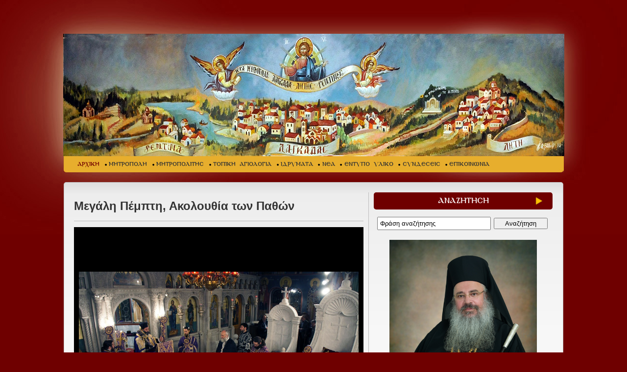

--- FILE ---
content_type: text/html; charset=utf-8
request_url: https://imlagada.gr/default.aspx?action=viewgallery&folder=photos173
body_size: 79111
content:


<!DOCTYPE html PUBLIC "-//W3C//DTD XHTML 1.0 Transitional//EN" "http://www.w3.org/TR/xhtml1/DTD/xhtml1-transitional.dtd">
<html xmlns="http://www.w3.org/1999/xhtml">
<head><title>
	ΙΕΡΑ ΜΗΤΡΟΠΟΛΗ ΛΑΓΚΑΔΑ ΛΗΤΗΣ ΚΑΙ ΡΕΝΤΙΝΗΣ
</title><meta http-equiv="Content-Type" content="text/html; charset=UTF-8" /><meta id="titlemeta" name="title" content="ΙΕΡΑ ΜΗΤΡΟΠΟΛΗ ΛΑΓΚΑΔΑ" /><meta id="descr" name="description" content="ΙΕΡΑ ΜΗΤΡΟΠΟΛΗ ΛΑΓΚΑΔΑ" /><meta id="keys" name="keywords" content="ΙΕΡΑ ΜΗΤΡΟΠΟΛΗ ΛΑΓΚΑΔΑ" /><link href="/Designs/imlagada/tmp_css/template_css.css" rel="stylesheet" type="text/css" />

<script src="/Designs/imlagada/Scripts/jquery-1.8.3.min.js" type="text/javascript"></script>

<script src="/Designs/imlagada/Scripts/superfish148/superfish.js" type="text/javascript" ></script>
<script src="/Designs/imlagada/Scripts/superfish148/hoverIntent.js" type="text/javascript" ></script> 
<script src="/Designs/imlagada/Scripts/superfish148/supersubs.js" type="text/javascript" ></script> 
<link href="/Designs/imlagada/tmp_css/superfish148_css/superfish.css" rel="stylesheet" type="text/css" />

<link href="/Designs/imlagada/Scripts/colorbox/colorbox.css" rel="stylesheet" type="text/css" />
<script src="/Designs/imlagada/Scripts/colorbox/jquery.colorbox-min.js" type="text/javascript"></script>
    
<script src="/Designs/imlagada/Scripts/jquery.fancybox-1.2.6/jquery.fancybox-1.2.6.pack.js" type="text/javascript"></script>
<link href="/Designs/imlagada/Scripts/jquery.fancybox-1.2.6/jquery.fancybox-1.2.6.css" rel="stylesheet" type="text/css" />

<script type="text/javascript">
    jQuery(document).ready(function() {
        jQuery("ul.sf-menu").supersubs({
            minWidth: 12,
            maxWidth: 27,
            extraWidth: 1
        }).superfish({
            delay: 1000,                            // one second delay on mouseout 
            animation: { opacity: 'show', height: 'show' },  // fade-in and slide-down animation 
            speed: 'fast',                          // faster animation speed 
            autoArrows: true,                           // disable generation of arrow mark-up 
            dropShadows: true                            // disable drop shadows
        });

        jQuery('#horizontal_nav li:nth-child(1) a').addClass('first');
        jQuery('#horizontal_nav li ul li a.first').removeClass('first');
        jQuery('.control_photogallery a:nth-child(3)').addClass('nomargin');
        jQuery('.control_photogallery a:nth-child(6)').addClass('nomargin');
        jQuery('.control_photogallery a:nth-child(9)').addClass('nomargin');
        jQuery('.control_photogallery a:nth-child(12)').addClass('nomargin');
    }); 
</script>

    <script type="text/javascript">
        $(document).ready(function() {
            var mycount;
            mycount = document.getElementsByTagName('a').length;
            for (i = 0; i < mycount; i++) {
                var mylink = document.getElementsByTagName('a')[i];
                mylink.href = decodeURI(mylink.href);
            }
        });
    </script>
    <!-- Google tag (gtag.js) -->
<script async src="https://www.googletagmanager.com/gtag/js?id=G-N1YRTQCGX2"></script>
<script>
  window.dataLayer = window.dataLayer || [];
  function gtag(){dataLayer.push(arguments);}
  gtag('js', new Date());

  gtag('config', 'G-N1YRTQCGX2');
</script>

</head>
<body>
    

    <form method="post" action="/default.aspx?action=viewgallery&amp;folder=photos173" onsubmit="javascript:return WebForm_OnSubmit();" id="form1">
<div class="aspNetHidden">
<input type="hidden" name="__EVENTTARGET" id="__EVENTTARGET" value="" />
<input type="hidden" name="__EVENTARGUMENT" id="__EVENTARGUMENT" value="" />
<input type="hidden" name="__VIEWSTATE" id="__VIEWSTATE" value="/wEPDwUKLTI4MTk3Nzg0NA9kFgQCAQ9kFgoCAg8WAh4HY29udGVudAUqzpnOlc6hzpEgzpzOl86kzqHOn86gzp/Om86XIM6bzpHOk86azpHOlM6RZAIDDxYCHwAFKs6ZzpXOoc6RIM6czpfOpM6hzp/[base64]/Y2F0aWQ9NzIiID7OnM6XzqTOoc6fzqDOn86bzpnOpM6XzqM8L2E+DQo8L2xpPg0KPGxpPjxhIGhyZWY9Ii9kZWZhdWx0LmFzcHg/Y2F0aWQ9ODMiID7OpM6fzqDOmc6azpcgzpHOk86Zzp/[base64]/zpzOtc6zzqzOu863IM6gzq3OvM+Az4TOtywgzpHOus6/[base64]/[base64]/z4bOriDPg8+Ezrcgz4DPgc6/zrfOs86/[base64]/[base64]/PgM6/[base64]/[base64]/[base64]/[base64]/[base64]/[base64]/[base64]/Ouc69z4nOvc6vzrHPgmQCAw8WAh8BBXbOk8+BzrHPhs+EzrXOr8+EzrUgz4PPhM63IM67zq/Pg8+EzrEgzrXPgM65zrrOv865zr3Pic69zq/Osc+CIM6zzrnOsSDOvc6xIM+DzrHPgiDPg8+Ezq3Ou869zr/Phc68zrUgz4TOsSDOvc6tzrEgzrzOsc+CZAIFDw9kFgIeB29uY2xpY2sFDnRoaXMuc2VsZWN0KCk7ZAIHDw9kFgIfCQUOdGhpcy5zZWxlY3QoKTtkAgkPDxYCHwEFFM6azrHPhM6xz4fPjs+BzrfPg863ZGQCCw8PFgIfAQU0zqTOvyDOv869zr/OvM6xz4TOtc+Az47Ovc+FzrzOvyDOsc+AzrHOuc+EzrXOr8+EzrHOuWRkAg0PDxYCHwEFIM6kzr8gZS1tYWlsIM6xz4DOsc65z4TOtc6vz4TOsc65ZGQCDw8PFgIfAQUozqTOvyBlLW1haWwgzrTOtc69IM61zq/Ovc6xzrkgz4PPic+Dz4TPjGRkAhEPFgIfAQVVPHNwYW4gc3R5bGU9ImNvbG9yOiMwZmE0MjIiPs6XIM61zrPOs8+BzrHPhs6uIM+Az4HOsc6zzrzOsc+Ezr/PgM6/zrnOrs64zrfOus61PC9zcGFuPmQCEg8WAh8BBSHOpM6/IGUtbWFpbCDPhc+AzqzPgc+HzrXOuSDOrs60zrdkAh0PDxYCHwJoZGQCHw9kFgICAQ8WAh8EAg0WGmYPZBYCAgEPDxYGHwcFFi/OlM65zr/Or866zrfPg863LmFzcHgfCAUFX3NlbGYfAQUQzpTOuc6/zq/Ous63z4POt2RkAgEPZBYCAgEPDxYGHwcFFC/Olc69zr/Pgc6vzrXPgi5hc3B4HwgFBV9zZWxmHwEFDs6Vzr3Ov8+Bzq/Otc+CZGQCAg9kFgICAQ8PFgYfBwUQL86czr/Ovc6tz4IuYXNweB8IBQVfc2VsZh8BBRXOmc61z4HOrc+CIM6czr/Ovc6tz4JkZAIDD2QWAgIBDw8WBh8HBRcvZGVmYXVsdC5hc3B4P2NhdGlkPTExMx8IBQVfc2VsZh8BBSrOoM+Bz4zOs8+BzrHOvM68zrEgzpnOtc+Bzr/[base64]/zrvOrs+CIM6Tzr/Ovc6tz4nOvSDOmS7OnC4gzpvOsc6zzrrOsc60zqwsIM6bzrfPhM6uz4IgzrogzqHOtc69z4TOr869zrfPgmRkAgYPZBYCAgEPDxYGHwcFGC9kZWZhdWx0LmFzcHg/cGFnZWlkPTI5Nx8IBQVfc2VsZh8BBTbOo8+Hzr/Ou86uIM6Sz4XOts6xzr3PhM65zr3Ors+CIM6RzrPOuc6/zrPPgc6xz4bOr86xz4JkZAIHD2QWAgIBDw8WBh8HBWcvzqbOrM+Bzr/Pgi3Om861zrnPhM6/z4XPgc6zzrnOus6uz4ItzqDOsc+BzqzOtM6/z4POt8+CLc66zrHOuS3OoM6/zrvOuc+EzrnPg868zr/PjS3OnM6/z4XPg861zq/Ovy5hc3B4HwgFBV9zZWxmHwEFZ8KozqbOrM+Bzr/PgiDCqCDOnM6/z4XPg861zq/OvyDOm861zrnPhM6/z4XPgc6zzrnOus6uz4IgzqDOsc+BzqzOtM6/z4POt8+CIM66zrHOuSDOoM6/zrvOuc+EzrnPg868zr/PjSBkZAIID2QWAgIBDw8WBh8HBVMvzqPPh86/zrvOri3Oks+FzrbOsc69z4TOuc69zq7Pgi3Olc66zrrOu863z4POuc6xz4PPhM65zrrOrs+CLc6czr/Phc+DzrnOus6uz4IuYXNweB8IBQVfc2VsZh8BBSHOks+FzrbOsc69z4TOuc69zq4gzpzOv8+Fz4POuc66zq5kZAIJD2QWAgIBDw8WBh8HBTsvzpHOs86vzrEtzprPhc+BzqzOvc69zrEtzprOrc69z4TPgc6/Lc6dzrXPjM+EzrfPhM6xz4IuYXNweB8IBQVfc2VsZh8BBVvOps+Bzr/Ovc+EzrnPg8+EzrfPgc65zrHOus6sIM68zrHOuM6uzrzOsc+EzrEgzrXOvc65z4PPh8+Fz4TOuc66zq7PgiDOtM65zrTOsc+DzrrOsc67zq/Osc+CZGQCCg9kFgICAQ8PFgYfBwVBaHR0cDovL3d3dy5pbWxhZ2FkYS5nci9Vc2Vyc0ZpbGVzL2FkbWluL2RvY3VtZW50cy9EaXB0aWhhMjAxMC5wZGYfCAUGX2JsYW5rHwEFDs6Uzq/PgM+Ez4XPh86xZGQCCw9kFgICAQ8PFgYfBwUWL2RlZmF1bHQuYXNweD9jYXRpZD05OB8IBQVfc2VsZh8BBS/Ol867zrXOus+Ez4HOv869zrnOus6uIM6SzrnOss67zrnOv86zz4HOsc+Gzq/OsWRkAgwPZBYCAgEPDxYGHwcFFy9kZWZhdWx0LmFzcHg/[base64]/Osc+COg0KPC9zdHJvbmc+DQo8ZGl2PjI3zrfPgiDOn866z4TPic6yz4HOr86/[base64]/OsSk8L2Rpdj4NCjxkaXY+PGEgaHJlZj0ibWFpbHRvOmltbGFnYWRhQG90ZW5ldC5nciI+aW1sYWdhZGFAb3RlbmV0LmdyPC9hPjxiciAvPg0KPGJyIC8+DQo8L2Rpdj5kZIhPJYe1WqACCGpK8+8rG5BlYCwrc1NKrucfYfH/zoE7" />
</div>

<script type="text/javascript">
//<![CDATA[
var theForm = document.forms['form1'];
if (!theForm) {
    theForm = document.form1;
}
function __doPostBack(eventTarget, eventArgument) {
    if (!theForm.onsubmit || (theForm.onsubmit() != false)) {
        theForm.__EVENTTARGET.value = eventTarget;
        theForm.__EVENTARGUMENT.value = eventArgument;
        theForm.submit();
    }
}
//]]>
</script>


<script src="/WebResource.axd?d=S7hD7Rbq80nUd1guxlzvDd6HVmZMoz6teiT9idcad8ritGZ9ck5YfQ7KAIE_hwdsNSriIBC-TeLJukKlE1QlE6aFJTlWJ9KVfAjuOF0OgXo1&amp;t=638901644248157332" type="text/javascript"></script>


<script src="/ScriptResource.axd?d=UzA-GOCHCkWInIr5U0DONFYWZTOmsJ2ILLQt8T20vS1nZmZ0fx5Sy1ghdE3I8kJvd838Weq9BpQc4XqRf4WKRmMj2uex3lSqJaS_5ecrv__x6rr6q9mcHV8Qlns-m5KPg8z3D1k004pWEzjMcrE_EzcFvDw4It6VgvvxokZp8eI1&amp;t=ffffffff93d1c106" type="text/javascript"></script>
<script src="/ScriptResource.axd?d=RyMy46gt7-SFp3qllBrLpMaZ5wsp08-n3A2JDHuE-gWDJxiK3rbHu0YGgh3N0X-2wjGafCxo9ot02nLsOXlVWCRazb7f2QhHvQc-kjU8LWRoZcpYs_HB4T_7lQqEZLFbt_sM1yGEuGitN2gMAT6nfS28vATuN_E007GAGreo1RHaFghIGCEP4XpDNvKqEw4l0&amp;t=5c0e0825" type="text/javascript"></script>
<script type="text/javascript">
//<![CDATA[
if (typeof(Sys) === 'undefined') throw new Error('ASP.NET Ajax client-side framework failed to load.');
//]]>
</script>

<script src="/ScriptResource.axd?d=mLovrGJp2j3aolCOZyZlHNtVo1qHyA06l3caNW-bTnoc_Cp1XeK9gh3wuE9cWL2dTtYoe1FlbJuMl7ztqF4WD1PVSEOn39IjPYeIcwClVh0iFImT8QgW4JsPcOKDWWRZHf23br01cW9OxuBorNFVIhzD5zOfCtmuRU8JG8sghTfvWsxWFSFfMpOhpG-URF7k0&amp;t=5c0e0825" type="text/javascript"></script>
<script src="/ScriptResource.axd?d=7RtipJHNM5SGZFA6zH7m4kmqoKz7B-jogyfv8XwoGJn0bM9a8bHyv85ouIFGbnW9L15xovMx4W2wUmfLSWJUUy0ZIUQjB-t-zpl-kUbSJw1ia0aI3ay21BLzjLa4vncy-2hijFmK5VUuYWMZivJ6mVUzouz6ZsCe6-7j5gj1sJU1&amp;t=ffffffff87636c38" type="text/javascript"></script>
<script src="/ScriptResource.axd?d=9O-6TCV9Rx9UqXjdRov58AJC8SnyeX22UlT9_ZxY23j6JQFnO0BmWjHWTuNLFFhCmhqzEGHSy5SLM6IidO3wPh_eNOCfBcV_3fVAMFwRh-sH_6RCNEFmLuJCHNE-vJi8DLTh2oeL_AZzlfUXWKHjQykhJ-cuH8MSbnH2qHxvh4Y1&amp;t=ffffffff87636c38" type="text/javascript"></script>
<script src="/ScriptResource.axd?d=QwP9Autj8LS7IZaOQd6LnxLF9eHy-KJvMDlWvGcWipqUVBRmQGJn0bc0eDinhqG3y6Po0WBMBF4OaByjkdOPOAxmjGyljHNWcZvmd0GmdjWpr0W7r7nZWQCxrb_OBlSvkrptUQbeFR5Vp8QxZwGP3HeueC-Hsj2-ozKFRh6a-zy_GHnq-DSQf6DZL-Q0BPCr0&amp;t=ffffffff87636c38" type="text/javascript"></script>
<script type="text/javascript">
//<![CDATA[
function WebForm_OnSubmit() {
null;if (typeof(ValidatorOnSubmit) == "function" && ValidatorOnSubmit() == false) return false;
return true;
}
//]]>
</script>

<div class="aspNetHidden">

	<input type="hidden" name="__VIEWSTATEGENERATOR" id="__VIEWSTATEGENERATOR" value="CA0B0334" />
	<input type="hidden" name="__SCROLLPOSITIONX" id="__SCROLLPOSITIONX" value="0" />
	<input type="hidden" name="__SCROLLPOSITIONY" id="__SCROLLPOSITIONY" value="0" />
	<input type="hidden" name="__EVENTVALIDATION" id="__EVENTVALIDATION" value="/wEdAAfeAmFoTfqwHwZdsCNIFZPclhZmV4/vE+9orhiAYHsVtSspifzWpMRH6hWfLx/hAqyGuZJy3tu1w8ldOjrA2G/Ng9iN12Rk4LwZJMYasTOwQRvP1+792eeZ3oXoITnKYq5F46LLIlj/T/y+Yxe1BWUnwBplOTZFEyojgEhlAhBfdl0yoyRvFFI7gqO0dbhysL8=" />
</div>
        <script type="text/javascript">
//<![CDATA[
Sys.WebForms.PageRequestManager._initialize('ScriptManager1', 'form1', [], [], [], 90, '');
//]]>
</script>

        

<div id="wrapper">
    <div id="header">
        <div id="logo" class="png">
            <a href="https://www.imlagada.gr/default.aspx" title="ΙΕΡΑ ΜΗΤΡΟΠΟΛΗ ΛΑΓΚΑΔΑ"><img alt="" src="/Designs/imlagada/tmp_images/link.png" /></a>

        </div>
        <div id="menuwrapper">
            
<ul id="horizontal_nav" class="sf-menu">
<li><a class="selected" href="/default.aspx">ΑΡΧΙΚΗ</a>
</li>
<li><a href="/default.aspx?catid=1" >ΜΗΤΡΟΠΟΛΗ</a>
</li>
<li><a href="/default.aspx?catid=72" >ΜΗΤΡΟΠΟΛΙΤΗΣ</a>
</li>
<li><a href="/default.aspx?catid=83" >ΤΟΠΙΚΗ ΑΓΙΟΛΟΓΙΑ</a>
</li>
<li><a href="/default.aspx?catid=71" >ΙΔΡΥΜΑΤΑ</a>
</li>
<li><a href="/default.aspx?catid=2" >ΝΕΑ</a>
</li>
<li><a href="/default.aspx?catid=118" >ΕΝΤΥΠΟ ΥΛΙΚΟ</a>
</li>
<li><a href="/default.aspx?catid=55" >ΣΥΝΔΕΣΕΙΣ</a>
</li>
<li><a href="/default.aspx?catid=4" >ΕΠΙΚΟΙΝΩΝΙΑ</a>
</li>
</ul>

        </div>
    </div>
    <div id="main">
        <div id="leftcol">
            <div class="simple_scenario">
                
                
                
                
                
                
                
<div class="wrapper">
    <div class="category_title">
    <h1>
        Μεγάλη Πέμπτη, Ακολουθία των Παθών</h1></div>
    <div class="page_text">
        </div>
    


    <!--
    <link href="Galleries/TemplateGallery/galleria.css" rel="stylesheet" type="text/css" media="screen">
<script type="text/javascript" src="Galleries/TemplateGallery/galleria.pack.js"></script>
<script type="text/javascript">

    jQuery(function($) {

        $('.gallery_demo_unstyled').addClass('gallery_demo'); // adds new class name to maintain degradability

        $('ul.gallery_demo').galleria({
            history: false, // activates the history object for bookmarking, back-button etc.
            clickNext: true, // helper for making the image clickable
            insert: '#main_image', // the containing selector for our main image
            onImage: function(image, caption, thumb) { // let's add some image effects for demonstration purposes

                // fade in the image & caption
                if (!($.browser.mozilla && navigator.appVersion.indexOf("Win") != -1)) { // FF/Win fades large images terribly slow
                    image.css('display', 'none').fadeIn(1000);
                }
                caption.css('display', 'none').fadeIn(1000);

                // fetch the thumbnail container
                var _li = thumb.parents('li');

                // fade out inactive thumbnail
                _li.siblings().children('img.selected').fadeTo(500, 0.3);

                // fade in active thumbnail
                thumb.fadeTo('fast', 1).addClass('selected');

                // add a title for the clickable image
                image.attr('title', 'Next image >>');
            },
            onThumb: function(thumb) { // thumbnail effects goes here

                // fetch the thumbnail container
                var _li = thumb.parents('li');

                // if thumbnail is active, fade all the way.
                var _fadeTo = _li.is('.active') ? '1' : '0.3';

                // fade in the thumbnail when finnished loading
                thumb.css({ display: 'none', opacity: _fadeTo }).fadeIn(1500);

                // hover effects
                thumb.hover(
				function() { thumb.fadeTo('fast', 1); },
				function() { _li.not('.active').children('img').fadeTo('fast', 0.3); } // don't fade out if the parent is active
			)
            }
        });
    });

</script>
<style media="screen,projection" type="text/css">
	
	/* BEGIN DEMO STYLE 
	*{margin:0;padding:0}
	body{padding:20px;background:white;text-align:center;background:black;color:#bba;font:80%/140% georgia,serif;}
	h1,h2{font:bold 80% 'helvetica neue',sans-serif;letter-spacing:3px;text-transform:uppercase;}
	a{color:#348;text-decoration:none;outline:none;}
	a:hover{color:#67a;}
	.caption{font-style:italic;color:#887;}
	.demo{position:relative;margin-top:2em;}*/
	.gallery_demo{width:919px;margin:0 auto;}
	.gallery_demo li{width:68px;height:50px;border:3px double #111;margin: 0 2px;background:#000;}
	.gallery_demo li div{left:240px}
	.gallery_demo li div .caption{font:italic 0.7em/1.4 georgia,serif;}
	
	#main_image{margin:0 auto 60px auto;height:612px;width:919px;}
	#main_image img{margin-bottom:10px;}
	
	.nav{padding-top:15px;clear:both;font:80% 'helvetica neue',sans-serif;letter-spacing:3px;text-transform:uppercase;}
	
	.info{text-align:left;width:919px;margin:30px auto;border-top:1px dotted #221;padding-top:30px;}
	.info p{margin-top:1.6em;}
</style>
    -->
    <style type="text/css">
        #galleria {height:612px;}
    </style>
    <script src="/Galleries/TemplateGallery/galleria/galleria-1.3.5.min.js"></script>

    
            <div id="galleria">
        
            <a href="./Galleries/photos173/DSC01861.JPG">
                <img src="./Galleries/photos173/DSC01861.JPG" data-big="./Galleries/photos173/DSC01861.JPG" data-title="" data-description="" />
            </a>

        
            <a href="./Galleries/photos173/DSC01864.JPG">
                <img src="./Galleries/photos173/DSC01864.JPG" data-big="./Galleries/photos173/DSC01864.JPG" data-title="" data-description="" />
            </a>

        
            <a href="./Galleries/photos173/DSC01870.JPG">
                <img src="./Galleries/photos173/DSC01870.JPG" data-big="./Galleries/photos173/DSC01870.JPG" data-title="" data-description="" />
            </a>

        
            <a href="./Galleries/photos173/DSC01872.JPG">
                <img src="./Galleries/photos173/DSC01872.JPG" data-big="./Galleries/photos173/DSC01872.JPG" data-title="" data-description="" />
            </a>

        
            <a href="./Galleries/photos173/DSC01886.JPG">
                <img src="./Galleries/photos173/DSC01886.JPG" data-big="./Galleries/photos173/DSC01886.JPG" data-title="" data-description="" />
            </a>

        
            <a href="./Galleries/photos173/DSC01893.JPG">
                <img src="./Galleries/photos173/DSC01893.JPG" data-big="./Galleries/photos173/DSC01893.JPG" data-title="" data-description="" />
            </a>

        
            <a href="./Galleries/photos173/DSC01894.JPG">
                <img src="./Galleries/photos173/DSC01894.JPG" data-big="./Galleries/photos173/DSC01894.JPG" data-title="" data-description="" />
            </a>

        
            <a href="./Galleries/photos173/DSC01916.JPG">
                <img src="./Galleries/photos173/DSC01916.JPG" data-big="./Galleries/photos173/DSC01916.JPG" data-title="" data-description="" />
            </a>

        
            <a href="./Galleries/photos173/DSC01920.JPG">
                <img src="./Galleries/photos173/DSC01920.JPG" data-big="./Galleries/photos173/DSC01920.JPG" data-title="" data-description="" />
            </a>

        
            <a href="./Galleries/photos173/DSC01929.JPG">
                <img src="./Galleries/photos173/DSC01929.JPG" data-big="./Galleries/photos173/DSC01929.JPG" data-title="" data-description="" />
            </a>

        
            <a href="./Galleries/photos173/DSC01941.JPG">
                <img src="./Galleries/photos173/DSC01941.JPG" data-big="./Galleries/photos173/DSC01941.JPG" data-title="" data-description="" />
            </a>

        
            <a href="./Galleries/photos173/DSC01958.JPG">
                <img src="./Galleries/photos173/DSC01958.JPG" data-big="./Galleries/photos173/DSC01958.JPG" data-title="" data-description="" />
            </a>

        
            <a href="./Galleries/photos173/DSC01962.JPG">
                <img src="./Galleries/photos173/DSC01962.JPG" data-big="./Galleries/photos173/DSC01962.JPG" data-title="" data-description="" />
            </a>

        
            <a href="./Galleries/photos173/DSC01965.JPG">
                <img src="./Galleries/photos173/DSC01965.JPG" data-big="./Galleries/photos173/DSC01965.JPG" data-title="" data-description="" />
            </a>

        
            <a href="./Galleries/photos173/DSC01987.JPG">
                <img src="./Galleries/photos173/DSC01987.JPG" data-big="./Galleries/photos173/DSC01987.JPG" data-title="" data-description="" />
            </a>

        
            <a href="./Galleries/photos173/DSC02019.JPG">
                <img src="./Galleries/photos173/DSC02019.JPG" data-big="./Galleries/photos173/DSC02019.JPG" data-title="" data-description="" />
            </a>

        
            <a href="./Galleries/photos173/DSC02026.JPG">
                <img src="./Galleries/photos173/DSC02026.JPG" data-big="./Galleries/photos173/DSC02026.JPG" data-title="" data-description="" />
            </a>

        
            <a href="./Galleries/photos173/1_DSC02026.JPG">
                <img src="./Galleries/photos173/1_DSC02026.JPG" data-big="./Galleries/photos173/1_DSC02026.JPG" data-title="" data-description="" />
            </a>

        
            <a href="./Galleries/photos173/DSC02039.JPG">
                <img src="./Galleries/photos173/DSC02039.JPG" data-big="./Galleries/photos173/DSC02039.JPG" data-title="" data-description="" />
            </a>

        
            <a href="./Galleries/photos173/DSC02088.JPG">
                <img src="./Galleries/photos173/DSC02088.JPG" data-big="./Galleries/photos173/DSC02088.JPG" data-title="" data-description="" />
            </a>

        
            <a href="./Galleries/photos173/DSC02105.JPG">
                <img src="./Galleries/photos173/DSC02105.JPG" data-big="./Galleries/photos173/DSC02105.JPG" data-title="" data-description="" />
            </a>

        
            <a href="./Galleries/photos173/DSC02112.JPG">
                <img src="./Galleries/photos173/DSC02112.JPG" data-big="./Galleries/photos173/DSC02112.JPG" data-title="" data-description="" />
            </a>

        
            <a href="./Galleries/photos173/1_DSC02105.JPG">
                <img src="./Galleries/photos173/1_DSC02105.JPG" data-big="./Galleries/photos173/1_DSC02105.JPG" data-title="" data-description="" />
            </a>

        
            <a href="./Galleries/photos173/1_DSC02112.JPG">
                <img src="./Galleries/photos173/1_DSC02112.JPG" data-big="./Galleries/photos173/1_DSC02112.JPG" data-title="" data-description="" />
            </a>

        
            </div>

        
    <script type="text/javascript">
        // Load the classic theme
        Galleria.loadTheme('/Galleries/TemplateGallery/galleria/themes/classic/galleria.classic.min.js');

        // Initialize Galleria
        Galleria.run('#galleria');
    </script>


    <div class="return_link">
        <a id="ctl05_ctl07_ctl00_HyperLink1" href="javascript:history.go(-1);">Επιστροφή στη προηγούμενη σελίδα</a>
    </div>
</div>


                
            </div>
            <!-- END simple scenario -->
        </div>
        <!-- END leftcol -->
        <div id="rightcol">
            
<div class="control_title"><h2>ΑΝΑΖΗΤΗΣΗ</h2></div>
<div class="searchform">

    <input name="ctl05$ctl09$SearchTextBox" type="text" id="ctl05_ctl09_SearchTextBox" class="searchbox" onkeydown="if(event.which || event.keyCode){if ((event.which == 13) || (event.keyCode == 13)) {document.getElementById(&#39;ctl05_ctl09_Button1&#39;).click();return false;}} else {return true}; " />
    <span id="ctl05_ctl09_RequiredFieldValidator1" style="display:none;"></span>
    <input type="hidden" name="ctl05$ctl09$SearchTextBox_TextBoxWatermarkExtender_ClientState" id="ctl05_ctl09_SearchTextBox_TextBoxWatermarkExtender_ClientState" />
    <input type="submit" name="ctl05$ctl09$Button1" value="Αναζήτηση" id="ctl05_ctl09_Button1" class="searchbutton" />
</div>

			

            <div class="sidemenu">
                
            </div>
            
<div class='banner_wrapper'>
    
            <div class="banner">
                <a id="ctl05_ctl11_Repeater1_bannerlink_0" href="modules/redirect.aspx?bannerid=12" target="_blank" style="display:inline-block;border-style:None;"><div><img alt="" src="/UsersFiles/admin/images/2021/7BC62212-1B7A-4518-8F1A-115B81541503.jpeg" style="width: 301px; height: 400px;" /><br />
</div>
<div><br />
</div>
<div><span style="font-size: 14px; font-weight: bold;">Ο Μητροπολίτης Λαγκαδά, Λητής και Ρεντίνης </span></div>
<div><span style="font-size: 14px; font-weight: bold;">κ.κ. Πλάτων</span></div>
<div><span style="font-size: 14px; font-weight: bold;"><br />
</span></div>
<div><span style="font-size: 14px; font-weight: bold;"><br />
</span></div></a>
                
                
            </div>
        
            <div class="banner">
                <a id="ctl05_ctl11_Repeater1_bannerlink_1" href="modules/redirect.aspx?bannerid=7" target="_blank" style="display:inline-block;border-style:None;"><img alt="" src="/UsersFiles/admin/images/2022/Agios%20Ieromartis%20PLATON.jpg" style="width: 280px; height: 407px; vertical-align: middle;" /></a>
                
                
            </div>
        
            <div class="banner">
                <a id="ctl05_ctl11_Repeater1_bannerlink_2" href="modules/redirect.aspx?bannerid=10" target="_blank" style="display:inline-block;border-style:None;"><img alt="" src="/UsersFiles/admin/images/Banner/%CE%95%CE%B2%CE%B4%CE%BF%CE%BC%CE%B1%CE%B4%CE%B9%CE%B1%CE%AF%CE%BF%20%CE%A0%CF%81%CF%8C%CE%B3%CF%81%CE%B1%CE%BC%CE%BC%CE%B1%20%CE%A3%CE%B5%CE%B2%CE%B1%CF%83%CE%BC%CE%B9%CF%89%CF%84%CE%AC%CF%84%CE%BF%CF%85.jpg" style="width: 365px; height: 70px;" /></a>
                
                
            </div>
        
            <div class="banner">
                <a id="ctl05_ctl11_Repeater1_bannerlink_3" href="modules/redirect.aspx?bannerid=2" target="_self" style="display:inline-block;border-style:None;"><img alt="" src="/UsersFiles/admin/images/Banner/%CE%9F%CF%81%CE%B8%CF%8C%CE%B4%CE%BF%CE%BE%CE%B7%20%CE%A0%CE%B1%CF%81%CE%BF%CF%85%CF%83%CE%AF%CE%B1.jpg" style="width: 365px; height: 70px;" /></a>
                
                
            </div>
        
            <div class="banner">
                <a id="ctl05_ctl11_Repeater1_bannerlink_4" href="modules/redirect.aspx?bannerid=8" target="_blank" style="display:inline-block;border-style:None;"><br />
<img alt="" src="/UsersFiles/admin/images/Banner/%CE%A3%CF%85%CE%BB%CE%BB%CE%BF%CE%B3%CE%AE%20%CE%A6%CF%89%CF%84%CE%BF%CE%B3%CF%81%CE%B1%CF%86%CE%B9%CF%8E%CE%BD.jpg" style="width: 365px; height: 71px;" /></a>
                
                
            </div>
        
            <div class="banner">
                <a id="ctl05_ctl11_Repeater1_bannerlink_5" href="modules/redirect.aspx?bannerid=11" target="_blank" style="display:inline-block;border-style:None;"><br />
<div><img alt="" src="/UsersFiles/admin/images/Banner/yOUtUBE.jpg" style="width: 365px; height: 71px;" /><br />
</div></a>
                
                
            </div>
        
            <div class="banner">
                <a id="ctl05_ctl11_Repeater1_bannerlink_6" href="modules/redirect.aspx?bannerid=9" target="_blank" style="display:inline-block;border-style:None;"><div><br />
</div>
<img alt="" src="/UsersFiles/admin/images/Banner/Facebook%20%CE%93%CF%81%CE%B1%CF%86%CE%B5%CE%AF%CE%BF%20%CE%BD%CE%B5%CF%8C%CF%84%CE%B7%CF%84%CE%BF%CF%82.jpg" style="width: 365px; height: 71px;" /></a>
                
                
            </div>
        
            <div class="banner">
                <a id="ctl05_ctl11_Repeater1_bannerlink_7" href="modules/redirect.aspx?bannerid=15" target="_blank" style="display:inline-block;border-style:None;"><img alt="" src="/UsersFiles/admin/images/Banner/%CE%A3%CF%85%CE%BB%CE%BB%CE%BF%CE%B3%CE%AE%20%CE%A0%CE%BF%CE%BB%CF%8D%CE%BC%CE%B5%CF%83%CF%89%CE%BD.jpg" style="width: 365px; height: 71px;" /></a>
                
                
            </div>
        
            <div class="banner">
                <a id="ctl05_ctl11_Repeater1_bannerlink_8" href="modules/redirect.aspx?bannerid=16" target="_blank" style="display:inline-block;border-style:None;"><img alt="" src="/UsersFiles/admin/images/Banner/%CE%91%CF%81%CF%87%CE%B5%CE%AF%CE%BF%20%CE%A0%CE%BF%CE%BB%CF%8D%CE%BC%CE%B5%CF%83%CF%89%CE%BD%202010-2014.jpg" style="width: 365px; height: 71px;" /></a>
                
                
            </div>
        
            <div class="banner">
                <a id="ctl05_ctl11_Repeater1_bannerlink_9" href="modules/redirect.aspx?bannerid=18" target="_blank" style="display:inline-block;border-style:None;"><img alt="" src="/UsersFiles/admin/images/Banner/1%20%CE%A3%CF%85%CE%BD%CE%B1%CE%BE%CE%AC%CF%81%CE%B9%CE%BF%20%CE%97%CE%BC%CE%AD%CF%81%CE%B1%CF%82.jpg" style="width: 365px; height: 71px;" />
<script language="javascript" type="text/javascript" src="https://www.synaxarion.gr/sxtodaysaints.aspx?ctlw=365"></script></a>
                
                
            </div>
        
</div>			
            
            
    	<div class="control news">
        
        	<div class="control_title"><h2><a id="ctl05_ctl12_HyperLink3" href="/nea.aspx">ΝΕΑ</a></h2></div>
            <div class="featured_photo"><a id="ctl05_ctl12_photolink" href="/default.aspx?pageid=4215"></a></div>
            <div class="featured_title"><h3><a id="ctl05_ctl12_titlelink" href="/default.aspx?pageid=4215"><p style="text-align: center;"><strong><span style="color: #c00000; font-family: Georgia; font-size: 16px;">&Epsilon;&Pi;&Iota; &Tau;&Omicron;&Iota;&Sigma; &Omicron;&Nu;&Omicron;&Mu;&Alpha;&Sigma;&Tau;&Eta;&Rho;&Iota;&Omicron;&Iota;&Sigma;</span></strong></p>
<p style="text-align: center;"><span style="font-size: 16px;"><strong><span style="color: #c00000; font-family: Georgia;"><br />
&Tau;&Omicron;&Upsilon; &Sigma;&Epsilon;&Beta;&Alpha;&Sigma;&Mu;&Iota;&Omega;&Tau;&Alpha;&Tau;&Omicron;&Upsilon; &Mu;&Eta;&Tau;&Rho;&Omicron;&Pi;&Omicron;&Lambda;&Iota;&Tau;&Omicron;&Upsilon;&nbsp;</span></strong></span></p>
<p style="text-align: center;"><span style="font-size: 16px;"><strong><span style="color: #c00000; font-family: Georgia;">&nbsp;</span></strong></span></p>
<p style="text-align: center;"><span style="font-size: 16px;"><strong><span style="color: #c00000; font-family: Georgia;">&nbsp;</span></strong><strong><span style="color: #c00000; font-family: Georgia;">&Lambda;&Alpha;&Gamma;&Kappa;&Alpha;&Delta;&Alpha;, &Lambda;&Eta;&Tau;&Eta;&Sigma; &Kappa;&Alpha;&Iota; Ῥ&Epsilon;&Nu;&Tau;&Iota;&Nu;&Eta;&Sigma;</span></strong></span></p>
<p style="text-align: center;"><span style="font-size: 16px;"><strong><span style="color: #c00000; font-family: Georgia;">&nbsp;</span></strong></span></p>
<p style="text-align: center;"><span style="font-size: 16px;"><strong><span style="color: #c00000; font-family: Georgia;">
&Pi;&Lambda;&Alpha;&Tau;&Omega;&Nu;&Omicron;&Sigma;<br />
</span></strong></span></p>
<div><span style="font-size: 16px;">&nbsp;</span></div>
<p style="text-align: center;"><span style="font-size: 16px;"><strong><span style="color: #c00000; font-family: Georgia;"></span></strong></span></p>
<div><span style="font-size: 16px;">&nbsp;</span></div></a></h3></div>
            <div class="featured_text">   	 Ἐ&pi;ί &tau;ῇ ἀ&gamma;&omicron;&mu;έ&nu;ῃ &pi;&alpha;&nu;&epsilon;&nu;&delta;ό&xi;ῳ &mu;&nu;ή&mu;ῃ &tau;&omicron;ῦ Ἁ&gamma;ί&omicron;&upsilon; &Mu;&epsilon;&gamma;&alpha;&lambda;&omicron;&mu;ά&rho;&tau;&upsilon;&rho;&omicron;&sigmaf;...</div>
            <div class="featured_readmore"><a id="ctl05_ctl12_pagelink" href="/default.aspx?pageid=4215">ΔΙΑΒΑΣΤΕ ΠΕΡΙΣΣΟΤΕΡΑ...</a></div>
            
            
                        <div class="featured_title"><h3> <a id="ctl05_ctl12_pageRepeater_HyperLink1_0" href="/default.aspx?pageid=4214"><p style="text-align: center;"><span style="font-family: Georgia; font-size: 16px;"><span style="color: #c00000;"><strong>&Omicron;&Nu;&Omicron;&Mu;&Alpha;&Sigma;&Tau;&Eta;&Rho;&Iota;&Alpha; &Sigma;&Epsilon;&Beta;&Alpha;&Sigma;&Mu;&Iota;&Omega;&Tau;&Alpha;&Tau;&Omicron;&Upsilon; &Mu;&Eta;&Tau;&Rho;&Omicron;&Pi;&Omicron;&Lambda;&Iota;&Tau;&Omicron;&Upsilon;&nbsp;</strong></span><strong><span style="color: #c00000;"><br />
<br />
</span></strong></span></p>
<p style="text-align: center;"><span style="font-family: Georgia; font-size: 16px; color: #c00000;"><strong><span style="text-decoration: underline;">&Lambda;&Alpha;&Gamma;&Kappa;&Alpha;&Delta;&Alpha;, &Lambda;&Eta;&Tau;&Eta;&Sigma; &Kappa;&Alpha;&Iota; &Rho;&Epsilon;&Nu;&Tau;&Iota;&Nu;&Eta;&Sigma; &kappa;. &Pi;&Lambda;&Alpha;&Tau;&Omega;&Nu;&Omicron;&Sigma;</span></strong></span></p></a></h3></div>
                
                        <div class="featured_title"><h3> <a id="ctl05_ctl12_pageRepeater_HyperLink1_1" href="/default.aspx?pageid=4213"><p style="text-align: left;"><strong><span style="font-size: 18px; color: #c00000;">(&Alpha;&nu;&alpha;&kappa;&omicron;ί&nu;&omega;&sigma;&eta;)&nbsp; &nbsp; &nbsp; &nbsp;&nbsp;</span></strong><span style="font-size: 18px;"><strong><span style="font-family: Georgia;">&Pi;&epsilon;&nu;&tau;&alpha;&epsilon;&tau;έ&sigmaf; &Mu;&nu;&eta;&mu;ό&sigma;&upsilon;&nu;&omicron;&nbsp;</span></strong></span><span style="text-align: center; font-size: 18px;"><strong><span style="font-family: Georgia;">&mu;&alpha;&kappa;&alpha;&rho;&iota;&sigma;&tau;&omicron;ύ</span></strong></span></p>
<p style="text-align: left;"><span style="text-align: center; font-size: 18px;"><strong><span style="font-family: Georgia;">&nbsp;</span></strong></span></p>
<p style="text-align: center;"><span style="text-align: center; font-size: 18px;"><strong><span style="font-family: Georgia;">&Mu;&eta;&tau;&rho;&omicron;&pi;&omicron;&lambda;ί&tau;&omicron;&upsilon;&nbsp;</span></strong></span><strong style="text-align: center; font-size: large;"><span style="font-family: Georgia;">&Lambda;&alpha;&gamma;&kappa;&alpha;&delta;ά, &Lambda;&eta;&tau;ή&sigmaf; &kappa;&alpha;&iota; &Rho;&epsilon;&nu;&tau;ί&nu;&eta;&sigmaf; &kappa;&upsilon;&rho;&omicron;ύ &Iota;&omega;ά&nu;&nu;&omicron;&upsilon;</span></strong></p>
<p style="text-align: center;"><strong style="font-size: large;"><span style="font-family: Georgia;">&nbsp;</span></strong></p>
<p style="text-align: center;"><span style="font-size: 18px;"><strong><span style="font-family: Georgia;">-&nbsp;&Tau;&epsilon;&sigma;&sigma;&alpha;&rho;&alpha;&kappa;&omicron;&nu;&theta;ή&mu;&epsilon;&rho;&omicron; &Mu;&nu;&eta;&mu;ό&sigma;&upsilon;&nu;&omicron;&nbsp;&Alpha;&rho;&chi;&iota;&mu;. &Epsilon;&upsilon;&sigma;&epsilon;&beta;ί&omicron;&upsilon; &Sigma;&pi;&omicron;&upsilon;&rho;&gamma;ί&tau;&eta;</span></strong></span></p></a></h3></div>
                
                        <div class="featured_title"><h3> <a id="ctl05_ctl12_pageRepeater_HyperLink1_2" href="/default.aspx?pageid=4212"><strong><span style="font-size: 16px;"><span style="color: #c00000;">(&Alpha;&Nu;&Alpha;&Kappa;&Omicron;&Iota;&Nu;&Omega;&Sigma;&Iota;&Sigma;)</span>&nbsp;Ἱ&epsilon;&rho;ά &Pi;&alpha;&rho;ά&kappa;&lambda;&eta;&sigma;&iota;&sigmaf; &epsilon;ἰ&sigmaf; &tau;ό &Pi;&rho;&omicron;&sigma;&kappa;ύ&nu;&eta;&mu;&alpha; &tau;&omicron;ῦ Ἁ&gamma;ί&omicron;&upsilon; &Lambda;&alpha;&zeta;ά&rho;&omicron;&upsilon; &epsilon;ἰ&sigmaf; &Epsilon;ὐ&alpha;&gamma;&gamma;&epsilon;&lambda;&iota;&sigma;&mu;ό&nu; &Lambda;&alpha;&gamma;&kappa;&alpha;&delta;ᾶ.</span></strong></a></h3></div>
                
            
            <div class="control_readmore"><a id="ctl05_ctl12_HyperLink2" href="/nea.aspx">ΔΕΙΤΕ ΟΛΑ ΤΑ ΝΕΑ...</a></div>
                    
        </div>  
            
            
            
            
<div class="control_title">
    <h2>
        Λίστα Επικοινωνίας</h2>
</div>
<div class="newsletter">
    <p>
        Γραφτείτε στη λίστα επικοινωνίας για να σας στέλνουμε τα νέα μας
    </p>
    <input name="ctl05$ctl13$NameTextBox" type="text" value="Το όνομα σας..." size="16" id="ctl05_ctl13_NameTextBox" class="inputbox" onclick="this.select();" />
    <input name="ctl05$ctl13$EmailTextBox" type="text" value="Το e-mail σας..." size="16" id="ctl05_ctl13_EmailTextBox" class="inputbox" onclick="this.select();" />
    <br />
    <input type="submit" name="ctl05$ctl13$Button1" value="Καταχώρηση" onclick="javascript:WebForm_DoPostBackWithOptions(new WebForm_PostBackOptions(&quot;ctl05$ctl13$Button1&quot;, &quot;&quot;, true, &quot;InnetNewsletter&quot;, &quot;&quot;, false, false))" id="ctl05_ctl13_Button1" class="inputbtn" />
    <div class="module_validation">
        <span id="ctl05_ctl13_Requiredfieldvalidator2" class="validator" style="display:none;">Το ονοματεπώνυμο απαιτείται</span>
        <span id="ctl05_ctl13_RequiredFieldValidator1" class="validator" style="display:none;">Το e-mail απαιτείται</span>
        <span id="ctl05_ctl13_RegularExpressionValidator1" class="validator" style="display:none;">Το e-mail δεν είναι σωστό</span>
        
    </div>
</div>

            
        </div>
        <!-- END rightcol -->
        <div class="teasers">
            
<div class="teaser">
    	
        <div class="teaser_text">
        	<ul>
        	  
                        <li><a id="ctl05_ctl15_pageRepeater_HyperLink1_0" href="/%ce%94%ce%b9%ce%bf%ce%af%ce%ba%ce%b7%cf%83%ce%b7.aspx" target="_self">Διοίκηση</a></li>
                
                        <li><a id="ctl05_ctl15_pageRepeater_HyperLink1_1" href="/%ce%95%ce%bd%ce%bf%cf%81%ce%af%ce%b5%cf%82.aspx" target="_self">Ενορίες</a></li>
                
                        <li><a id="ctl05_ctl15_pageRepeater_HyperLink1_2" href="/%ce%9c%ce%bf%ce%bd%ce%ad%cf%82.aspx" target="_self">Ιερές Μονές</a></li>
                
                        <li><a id="ctl05_ctl15_pageRepeater_HyperLink1_3" href="/default.aspx?catid=113" target="_self">Πρόγραμμα Ιεροκηρύκων </a></li>
                
                        <li><a id="ctl05_ctl15_pageRepeater_HyperLink1_4" href="/default.aspx?catid=208" target="_self">Κηρύγματα</a></li>
                
                        <li><a id="ctl05_ctl15_pageRepeater_HyperLink1_5" href="/default.aspx?catid=116" target="_self">Πρόγραμμα Σχολής Γονέων Ι.Μ. Λαγκαδά, Λητής κ Ρεντίνης</a></li>
                
                        <li><a id="ctl05_ctl15_pageRepeater_HyperLink1_6" href="/default.aspx?pageid=297" target="_self">Σχολή Βυζαντινής Αγιογραφίας</a></li>
                
                        <li><a id="ctl05_ctl15_pageRepeater_HyperLink1_7" href="/%ce%a6%ce%ac%cf%81%ce%bf%cf%82-%ce%9b%ce%b5%ce%b9%cf%84%ce%bf%cf%85%cf%81%ce%b3%ce%b9%ce%ba%ce%ae%cf%82-%ce%a0%ce%b1%cf%81%ce%ac%ce%b4%ce%bf%cf%83%ce%b7%cf%82-%ce%ba%ce%b1%ce%b9-%ce%a0%ce%bf%ce%bb%ce%b9%cf%84%ce%b9%cf%83%ce%bc%ce%bf%cf%8d-%ce%9c%ce%bf%cf%85%cf%83%ce%b5%ce%af%ce%bf.aspx" target="_self">¨Φάρος ¨ Μουσείο Λειτουργικής Παράδοσης και Πολιτισμού </a></li>
                
                        <li><a id="ctl05_ctl15_pageRepeater_HyperLink1_8" href="/%ce%a3%cf%87%ce%bf%ce%bb%ce%ae-%ce%92%cf%85%ce%b6%ce%b1%ce%bd%cf%84%ce%b9%ce%bd%ce%ae%cf%82-%ce%95%ce%ba%ce%ba%ce%bb%ce%b7%cf%83%ce%b9%ce%b1%cf%83%cf%84%ce%b9%ce%ba%ce%ae%cf%82-%ce%9c%ce%bf%cf%85%cf%83%ce%b9%ce%ba%ce%ae%cf%82.aspx" target="_self">Βυζαντινή Μουσική</a></li>
                
                        <li><a id="ctl05_ctl15_pageRepeater_HyperLink1_9" href="/%ce%91%ce%b3%ce%af%ce%b1-%ce%9a%cf%85%cf%81%ce%ac%ce%bd%ce%bd%ce%b1-%ce%9a%ce%ad%ce%bd%cf%84%cf%81%ce%bf-%ce%9d%ce%b5%cf%8c%cf%84%ce%b7%cf%84%ce%b1%cf%82.aspx" target="_self">Φροντιστηριακά μαθήματα ενισχυτικής διδασκαλίας</a></li>
                
                        <li><a id="ctl05_ctl15_pageRepeater_HyperLink1_10" href="http://www.imlagada.gr/UsersFiles/admin/documents/Diptiha2010.pdf" target="_blank">Δίπτυχα</a></li>
                
                        <li><a id="ctl05_ctl15_pageRepeater_HyperLink1_11" href="/default.aspx?catid=98" target="_self">Ηλεκτρονική Βιβλιογραφία</a></li>
                
                        <li><a id="ctl05_ctl15_pageRepeater_HyperLink1_12" href="/default.aspx?catid=205" target="_self">Τυπικό</a></li>
                
            </ul>
        </div>
    </div>
            
<div class="teaser imagetable">
        <div class="teaser_text">
            <table width="314" height="208">
    <tbody>
        <tr>
            <td>
            <p style="text-align: center;"><a href="http://www.ec-patr.org" target="_blank"><img alt="" style="width: 116px; height: 98px;" src="/UsersFiles/admin/images/Footer/Patriarxeio.jpg" /></a></p>
            </td>
            <td>
            <p style="text-align: center;"><a href="http://www.ecclesia.gr" target="_blank"><img alt="" style="width: 116px; height: 98px; vertical-align: middle;" src="/UsersFiles/admin/images/Footer/ChurchofGreece.jpg" /></a></p>
            </td>
            <td align="center" valign="top"> <br />
            <br />
            <a href="http://www.youtube.com/user/imlagada" target="_blank"><img alt="" style="width: 116px; height: 98px; vertical-align: middle;" src="/UsersFiles/admin/images/Footer/youtube.jpg" /></a><br />
            <br />
            </td>
        </tr>
        <tr>
            <td>
            <p style="text-align: center;"><a href="http://www.lagadas.gr/" target="_blank"><img alt="" style="width: 116px; height: 98px; vertical-align: middle;" src="/UsersFiles/admin/images/Footer/dimos1_lagadas.jpg" /></a></p>
            </td>
            <td>
            <p style="text-align: right;"><a href="http://www.minedu.gov.gr/" target="_blank"><img alt="" style="width: 116px; height: 98px; vertical-align: middle;" src="/UsersFiles/admin/images/ypourgeio_paideias1.jpg" /></a>      </p>
            </td>
            <td align="center" valign="top"><br />
            </td>
        </tr>
    </tbody>
</table>
        </div>
    </div>
            
<div class="teaser">
    	<div class="teaser_title">ΕΠΙΚΟΙΝΩΝΙΑ</div>
        <div class="teaser_text">
            <strong>Διεύθυνση Επικοινωνίας:
</strong>
<div>27ης Οκτωβρίου 1<strong>, </strong></div>
<div>Τ.Κ. 572 00, Λαγκαδάς</div>
<div><br />
Τηλ: <strong>2394022234, 2394022998  <br />
</strong>Fax<strong>: 2394023864</strong></div>
<div><strong><br />
</strong>email:<a href="mailto:imlagada@gmail.com">imlagada@gmail.com</a> (Γραμματεία)</div>
<div><a href="mailto:imlagada@otenet.gr">imlagada@otenet.gr</a><br />
<br />
</div>
        </div>
    </div>
            <div class="clear">
            </div>
        </div>
        <!-- END teasers -->
        <div class="clear">
        </div>
    </div>
    <!-- END main -->
    <div id="footer">
        <div class="copyright">
            <div class="footer_address png">
            </div>
            <div class="inventics png">
                Δέησις του Στάθη Παρχαρίδη και της εταιρίας <a href="http://www.inventics.net" style="color: #ffffff;" target="_blank">INVENTICS Α.Ε.</a>
            </div>
            <div class="clear">
            </div>
        </div>
    </div>
    <!--END footer-->
</div>

        
    
<script type="text/javascript">
//<![CDATA[
var Page_Validators =  new Array(document.getElementById("ctl05_ctl09_RequiredFieldValidator1"), document.getElementById("ctl05_ctl13_Requiredfieldvalidator2"), document.getElementById("ctl05_ctl13_RequiredFieldValidator1"), document.getElementById("ctl05_ctl13_RegularExpressionValidator1"));
//]]>
</script>

<script type="text/javascript">
//<![CDATA[
var ctl05_ctl09_RequiredFieldValidator1 = document.all ? document.all["ctl05_ctl09_RequiredFieldValidator1"] : document.getElementById("ctl05_ctl09_RequiredFieldValidator1");
ctl05_ctl09_RequiredFieldValidator1.controltovalidate = "ctl05_ctl09_SearchTextBox";
ctl05_ctl09_RequiredFieldValidator1.display = "None";
ctl05_ctl09_RequiredFieldValidator1.evaluationfunction = "RequiredFieldValidatorEvaluateIsValid";
ctl05_ctl09_RequiredFieldValidator1.initialvalue = "";
var ctl05_ctl13_Requiredfieldvalidator2 = document.all ? document.all["ctl05_ctl13_Requiredfieldvalidator2"] : document.getElementById("ctl05_ctl13_Requiredfieldvalidator2");
ctl05_ctl13_Requiredfieldvalidator2.controltovalidate = "ctl05_ctl13_NameTextBox";
ctl05_ctl13_Requiredfieldvalidator2.errormessage = "Το ονοματεπώνυμο απαιτείται";
ctl05_ctl13_Requiredfieldvalidator2.display = "Dynamic";
ctl05_ctl13_Requiredfieldvalidator2.validationGroup = "InnetNewsletter";
ctl05_ctl13_Requiredfieldvalidator2.evaluationfunction = "RequiredFieldValidatorEvaluateIsValid";
ctl05_ctl13_Requiredfieldvalidator2.initialvalue = "";
var ctl05_ctl13_RequiredFieldValidator1 = document.all ? document.all["ctl05_ctl13_RequiredFieldValidator1"] : document.getElementById("ctl05_ctl13_RequiredFieldValidator1");
ctl05_ctl13_RequiredFieldValidator1.controltovalidate = "ctl05_ctl13_EmailTextBox";
ctl05_ctl13_RequiredFieldValidator1.errormessage = "Το email απαιτείται";
ctl05_ctl13_RequiredFieldValidator1.display = "Dynamic";
ctl05_ctl13_RequiredFieldValidator1.validationGroup = "InnetNewsletter";
ctl05_ctl13_RequiredFieldValidator1.evaluationfunction = "RequiredFieldValidatorEvaluateIsValid";
ctl05_ctl13_RequiredFieldValidator1.initialvalue = "";
var ctl05_ctl13_RegularExpressionValidator1 = document.all ? document.all["ctl05_ctl13_RegularExpressionValidator1"] : document.getElementById("ctl05_ctl13_RegularExpressionValidator1");
ctl05_ctl13_RegularExpressionValidator1.controltovalidate = "ctl05_ctl13_EmailTextBox";
ctl05_ctl13_RegularExpressionValidator1.errormessage = "Το email δεν είναι έγκυρο";
ctl05_ctl13_RegularExpressionValidator1.display = "Dynamic";
ctl05_ctl13_RegularExpressionValidator1.validationGroup = "InnetNewsletter";
ctl05_ctl13_RegularExpressionValidator1.evaluationfunction = "RegularExpressionValidatorEvaluateIsValid";
ctl05_ctl13_RegularExpressionValidator1.validationexpression = "\\w+([-+.]\\w+)*@\\w+([-.]\\w+)*\\.\\w+([-.]\\w+)*";
//]]>
</script>


<script type="text/javascript">
//<![CDATA[

var Page_ValidationActive = false;
if (typeof(ValidatorOnLoad) == "function") {
    ValidatorOnLoad();
}

function ValidatorOnSubmit() {
    if (Page_ValidationActive) {
        return ValidatorCommonOnSubmit();
    }
    else {
        return true;
    }
}
        
theForm.oldSubmit = theForm.submit;
theForm.submit = WebForm_SaveScrollPositionSubmit;

theForm.oldOnSubmit = theForm.onsubmit;
theForm.onsubmit = WebForm_SaveScrollPositionOnSubmit;

document.getElementById('ctl05_ctl09_RequiredFieldValidator1').dispose = function() {
    Array.remove(Page_Validators, document.getElementById('ctl05_ctl09_RequiredFieldValidator1'));
}
Sys.Application.add_init(function() {
    $create(AjaxControlToolkit.TextBoxWatermarkBehavior, {"ClientStateFieldID":"ctl05_ctl09_SearchTextBox_TextBoxWatermarkExtender_ClientState","WatermarkCssClass":"watermark searchbox","WatermarkText":"Φράση αναζήτησης","id":"ctl05_ctl09_SearchTextBox_TextBoxWatermarkExtender"}, null, null, $get("ctl05_ctl09_SearchTextBox"));
});

document.getElementById('ctl05_ctl13_Requiredfieldvalidator2').dispose = function() {
    Array.remove(Page_Validators, document.getElementById('ctl05_ctl13_Requiredfieldvalidator2'));
}

document.getElementById('ctl05_ctl13_RequiredFieldValidator1').dispose = function() {
    Array.remove(Page_Validators, document.getElementById('ctl05_ctl13_RequiredFieldValidator1'));
}

document.getElementById('ctl05_ctl13_RegularExpressionValidator1').dispose = function() {
    Array.remove(Page_Validators, document.getElementById('ctl05_ctl13_RegularExpressionValidator1'));
}
//]]>
</script>
</form>
    
</body>
</html>


--- FILE ---
content_type: text/css
request_url: https://imlagada.gr/Designs/imlagada/tmp_css/template_css.css
body_size: 11290
content:
@font-face {
font-family: 'GFSNiceforeRegular';
src: url('../fonts/gfsnicefore.eot');
src: local(''), url('../fonts/gfsnicefore.woff') format('woff'), url('../fonts/gfsnicefore.ttf') format('truetype'), url('../fonts/gfsnicefore.svg#GFSNicefore') format('svg');
}

/*
THEME NAME: IMLANGADA
THEME URI: http://imlangada.gr/
DESCRIPTION: 
VERSION: 0.1
AUTHOR: NeoWeb
AUTHOR URI: http://neoweb.gr/
TAGS: InneT CMS, NeoWeb, Inventics S.A.
*/

/* =Media All
-------------------------------------------------------------- */
@media all {
/* ----------------------------------------------------------- */

* { margin: 0; padding: 0; font-size: 1em; outline: none; }
code, kbd, samp, pre, tt, var, textarea, input, select, isindex { font: inherit; font-size: 1em; }
dfn, cite, var, address { font-style: normal; }
th, b, strong { font-weight: bold; }
a, img, a img, iframe, form, fieldset, abbr, acronym, object, applet { border: none; }
table {border-spacing: 0; }
caption, th, td, center { vertical-align: top; }
body { line-height: 1;}
q { quotes: "" ""; }
a { color: inherit; }
hr { display: none; } 
font { color: inherit !important; color: inherit !important; }

.clear {clear: both; height: 0px;}

/* =Global Elements
-------------------------------------------------------------- */

body, input, textarea {font-size:62.5%;line-height: 1.5em;}
p, ul, ol, dd, pre {margin-bottom:0px;}
pre, code {font:14px Monaco, monospace;line-height:22px;}
blockquote {color:#666;font-style:italic;}
hr {background-color:#ccc;border:0;color:#ccc;height:1px;margin-bottom:22px;}
ul div {display: inline;}
h1 {font-size:18px;}
h2 {font-size:16px;}
h3 {font-size:14px;}
h4 {font-size:12px;}
h5 {font-size:10px;}

a:link,
a:visited {
color:#6F0000;
text-decoration: none;
}
a:hover,
a:active {
color: #FF4B33;
}



/* =Layout
-------------------------------------------------------------- */

body {
font-family: Palatino Linotype, Helvetica, Arial, Verdana, sans-serif;
text-align: center;
background-color: #6f0000;
color: #333333;
background-image: url(../tmp_images/background.jpg);
background-repeat: no-repeat;
background-position: center top;
}



#wrapper {
width: 1020px;
margin: 0px auto;
padding: 0px;
}

/* =Header
-------------------------------------------------------------- */

#header {
height: 372px;
position: relative;
	
}

#logo {
position: absolute;
top: 69px;
left: 0px;
}

#langs {
position: absolute;
top: 90px;
right: 20px;
font-size: 12px;
}

#logo a {
display: block;
height: 100%;
width: 100%;
}

#menuwrapper {
font-family: 'GFSNiceforeRegular';
position: absolute;
top: 319px;
left: 0px;
padding: 0 20px;
}


/* =Main 
-------------------------------------------------------------- */

#main {
border: solid 1px #bdbcbd;
background-image: url(../tmp_images/repeat-x.jpg);
background-repeat: repeat-x;
background-position: top;	
background-color: #F7F7F7;
/*behavior: url(Designs/imlagada/Scripts/PIE-1.0beta2/PIE.php);*/
-moz-border-radius: 5px;
-webkit-border-radius: 5px;
border-radius: 5px;	
padding: 20px;
}



/* =Leftcol
-------------------- */

#leftcol {
width: 591px;
float: left;
border-right: solid 1px #bdbcbd;
padding: 0 10px 0 0;
text-align: left;
line-height: 1.5em;
}

.simple_scenario {
clear: both;
padding: 0 0 20px 0;
}

.category_wrapper {}

.category_title {
padding-bottom:3px;
border-bottom: solid 1px #bdbcbd;
margin: 0 0 12px 0;
}

.category_title h1 {
font-size: 24px;
padding: 12px 0 12px 0;
line-height: 1.3em;
}

.all_page_wrapper {}

.page_wrapper {}

.page_text {
font-size: 14px;
line-height: 1.5em;
text-align: justify;
}

.page_text p {margin-bottom: 12px;}

.page_text ol ,
.page_text ul {margin-left: 18px;}

.page_text table {
border-left: solid 6px #cccccc;
padding: 6px;
}

.page_text table tr td {
border-bottom: solid 1px #cccccc;
padding: 6px;
}


.page_photo
{
padding:6px 12px 3px 0;
float:left;
}


.page_title
{
padding-bottom:8px;
text-align:center;
}

.page_goback
{
font-size:12px;
font-weight:bold;
padding:10px;
}

.page_more_text
{
padding-top:2px;
padding-bottom:22px;
}

.page_date
{
font-weight:bold;
padding-bottom:2px;
}

.videogallery a {
margin: 0 12px 12px 0;
}

/* =Rightcol
-------------------- */

#rightcol {
width: 365px;
float: right;
border-left: solid 1px #bdbcbd;
position: relative;
top: 0px;
left: -1px;
padding: 0 0 0 10px;
text-align: left;
line-height: 1.5em;
}

ul.sidemenu  {
margin: 12px 0 18px 0;
}

ul.sidemenu li {
margin: 0 0 12px 0;
border-left: solid 3px #6F0000;
padding: 0 0 0 6px;
font-size: 16px;
list-style: none;
font-weight: bold;
}

ul.sidemenu li a:link,
ul.sidemenu li a:visited {
color: #333333;
text-decoration: none;
}

ul.sidemenu li a:hover,
.featured_title a:active {
color: #6F0000;
}










.control {
margin-bottom: 12px;
}

.control_title {
background-color: #6F0000;
/*behavior: url(Designs/imlagada/Scripts/PIE-1.0beta2/PIE.php);*/
-moz-border-radius: 5px;
-webkit-border-radius: 5px;
border-radius: 5px;
padding: 10px;
color: #fff;
text-align: center;
margin-bottom: 6px;
background-image: url(../tmp_images/arrow.jpg);
background-repeat: no-repeat;
background-position: 330px center;
}



.control_title h2 {
font-size: 18px;
font-weight: normal;
font-family: 'GFSNiceforeRegular', Palatino Linotype, Helvetica, Arial, Verdana, sans-serif;
}

.control_title a:link,
.control_title a:visited {
color: #ffffff;
text-decoration: none;
}
.control_title a:hover,
.control_title a:active {
color: #ffffff ;
}




.featured_photo {margin-bottom: 6px;}

.featured_title {
margin: 0 0 12px 0;
border-left: solid 3px #6F0000;
padding: 0 0 0 6px;
}

.featured_title a:link,
.featured_title a:visited {
color: #333333;
text-decoration: none;
}
.featured_title a:hover,
.featured_title a:active {
color: #6F0000;
}


.featured_text {
font-size: 12px;
margin: 0 0 6px 0;
padding: 0 9px;
text-align:justify;
}

.featured_readmore {
font-size: 12px;
margin: 0 0 12px 0;
text-align: right;
padding: 0 9px;
}


.home .featured_title
{
margin: 26px 0 8px 0;
border-left: none;
padding: 0 0 0 6px;
text-align: center;
}

.home .featured_title a:link,
.home .featured_title a:visited 
{
color: #333333;
text-decoration: none;
}

.home .featured_title a:hover,
.home .featured_title a:hover > span,
.home .featured_title a:hover > em,
.home .featured_title a:hover > em strong,
.home .featured_title a
{
color: #6F0000;
text-decoration: underline;
}


.home .featured_text {
font-size: 12px;
margin: 0 0 2px 0;
padding: 0 9px;
}

.home .featured_readmore {
font-size: 12px;
margin: 0 0 12px 0;
text-align: right;
padding: 0 9px;
}

.home .featured_photo
{
margin:0 0 4px 0;
}

.home .featured_photo img 
{
float:left;
width:140px;
padding:0 4px 2px 0;
}

.control_readmore {
font-size: 12px;
margin: 0 0 12px 0;
text-align: right;
padding: 0 9px;
}


.control_text {
font-size: 12px;
margin: 0 0 6px 0;
padding: 0 9px;
}

.control_photogallery {
padding: 0 0 0px 0;
}

.control_photogallery a {
margin: 0 5px 5px 0;
display: inline-block;
}

.control_photogallery img {
height:72px;
}

.nomargin {margin-right: 0px;}

.eortologio
{
margin-bottom:20px;
}

.eortologio_date
{
padding-top:4px;
padding-bottom:5px;
font-size: 13px;
font-weight:bold;
text-align:center;
}

/* =Teasers
------------------- */

.teasers {
background-color: #e0e0e0;
clear: both;
/*behavior: url(Designs/imlagada/Scripts/PIE-1.0beta2/PIE.php);*/
-moz-border-radius: 5px;
-webkit-border-radius: 5px;
border-radius: 5px;	
text-align: left;
margin: 10px 0 10px 0;
line-height: 1.5em;
font-size: 12px;
overflow: hidden;
position: relative;
display: block;
}

.teaser {
width: 204px;
float: left;
display: inline-block;
padding: 20px;
}

.teaser_title {
font-family: 'GFSNiceforeRegular';
font-size: 18px;
padding: 0 0 24px 0;
}

.teaser_text {
padding: 0 0 24px 0;
}

.teaser_text ul {
margin-left: 14px;
}

.teaser_text ul a:link,
.teaser_text ul a:visited {
color: #333333;
text-decoration: none;
}
.teaser_text ul a:hover,
.teaser_text ul a:active {
color: #6F0000;
}

.imagetable
{
width:420px;
text-align:center;
}

.imagetable table
{
xbackground-color: #ff0000;
}

.imagetable table td
{
text-align:center;
vertical-align:middle;
padding:8px;
}

.flip_thumb
{float:left;
padding:2px;
}

/* =Footer
-------------------------------------------------------------- */

#footer {
padding: 10px 54px 20px 54px;
color: #ffffff;

}

.copyright {
position: relative;
display: block;
}

.footer_address {
position: absolute;
top: 0px;
left: 0px;
_left: -500px;
}

.inventics {
text-align: right;
}

.inventics img {vertical-align: bottom;}



/* =Contact Form
-------------------------------------------------------------- */

#contactform {}

#contactform table tr td {
padding: 3px;
font-size: 12px;
}

#contactform table tr td input {
border: solid 1px #ccc;
padding: 3px;
font-size: 12px;
}

#contactform table tr td textarea {
border: solid 1px #ccc;
padding: 3px;
font-size: 12px;
}



/* =CONTACT FORM MODULE
-------------------------------------------------------------- */

#contactform {
color: #666666;
font-size: 13px;
padding: 12px 0 0 0;
}

.form_row {
overflow: auto;
padding: 0 0 2px 0;
}

.form_row .label {
display: block;
width: 110px;
text-align: left;
padding: 4px 12px 3px 0;
}

.form_row .input {
width: 300px;
float: left;
}

.form_row .input input.textbox {
padding: 3px;
font-size: 12px;
width: 300px;
}

.form_row .input textarea {
padding: 3px;
font-size: 12px;
width: 300px;
height: 200px;
}

.inputbtn {
font-size: 12px;
float: right;
}

span.validator {
color: red;
}

.banner_wrapper
{
margin-top:20px;
margin-bottom:30px;
}
  
.banner
{text-align:center;}

.galleries_menu_wrapper
{
padding-top:10px;
}


.galleries_menu_item .item_photo img
{
width:150px;
}

.singlegallery .galleries_menu_item
{
width:auto;
height:auto;
}

.galleries_menu_item
{
width:280px;
height:180px;
float:left;
padding-bottom:24px;
padding-right:15px;
line-height:20px;
}

.item_photo
{
width:160px;
}

.searchform
{

text-align:right;
font-size:2em;
margin:15px 10px 20px 0;
}
  
.searchform .searchbox
{width:220px;
line-height:1em;
font-size:0.65em;
padding:4px;
}
  
.searchform .searchbutton
{width:110px;
line-height:1em;
font-size:0.65em;
padding:2px;
}
  
.newsletter
{
font-size:1.3em;
margin-bottom:60px;

}
.newsletter p
{
padding:4px;

}
  
.newsletter .inputbox
{width:160px;
line-height:1.0em;
font-size:1.0em;
padding:4px;
margin-right:5px;
}
  
.newsletter .inputbtn
{width:110px;
line-height:1.0em;
font-size:1.0em;
padding:2px;
margin-right:16px;
margin-top:6px;
}
  
.newsletter .module_validation
{margin-top:12px;
color:#ff0000;
}

.webtv-feed .control_text {padding:0;}  
.webtv-feed .control_text img { width:100%;}  
.webtv-feed .control_text a {
display: inline-block;
height: 100px;
overflow: hidden;
width: 180px;
}

/* =Media Print
-------------------------------------------------------------- */
}
@media print { 
/* ----------------------------------------------------------- */

body {
margin: 0px;
padding: 0px;
text-align:center;
background-color:#FFFFFF;
}

#wrapper {
width: auto; 
margin: 0 3%;
padding: 0; 
border: 0;
float: none !important;
color: black; 
background: transparent;
}

#header {display: none;}

#leftcol {
width: auto; 
margin: 0;
text-align: left;
float: none !important;
padding: 0;
border: 0;
}

#footer {display:none;}

a:link {
color: #CAA16D;
text-decoration: none;
}
a:visited {
color: #CAA16D;
text-decoration: none;
}


/* ==================================================== */
} /*NOTHING ELSE DOWN ON */
/* ====================================================	*/


	






--- FILE ---
content_type: text/javascript
request_url: https://imlagada.gr/ScriptResource.axd?d=7RtipJHNM5SGZFA6zH7m4kmqoKz7B-jogyfv8XwoGJn0bM9a8bHyv85ouIFGbnW9L15xovMx4W2wUmfLSWJUUy0ZIUQjB-t-zpl-kUbSJw1ia0aI3ay21BLzjLa4vncy-2hijFmK5VUuYWMZivJ6mVUzouz6ZsCe6-7j5gj1sJU1&t=ffffffff87636c38
body_size: 12009
content:
// Name:        AjaxControlToolkit.Common.Common.debug.js
// Assembly:    AjaxControlToolkit
// Version:     3.0.30512.20315
// FileVersion: 3.0.30512.1
// (c) Copyright Microsoft Corporation.
// This source is subject to the Microsoft Public License.
// See http://www.microsoft.com/opensource/licenses.mspx#Ms-PL.
// All other rights reserved.


/// <reference name="MicrosoftAjax.debug.js" />
/// <reference name="MicrosoftAjaxTimer.debug.js" />
/// <reference name="MicrosoftAjaxWebForms.debug.js" />


// Add common toolkit scripts here.  To consume the scripts on a control add
// 
//      [RequiredScript(typeof(CommonToolkitScripts))] 
//      public class SomeExtender : ...
// 
// to the controls extender class declaration.


Type.registerNamespace('AjaxControlToolkit');


AjaxControlToolkit.BoxSide = function() {
    /// <summary>
    /// The BoxSide enumeration describes the sides of a DOM element
    /// </summary>
    /// <field name="Top" type="Number" integer="true" static="true" />
    /// <field name="Right" type="Number" integer="true" static="true" />
    /// <field name="Bottom" type="Number" integer="true" static="true" />
    /// <field name="Left" type="Number" integer="true" static="true" />
}
AjaxControlToolkit.BoxSide.prototype = {
    Top : 0,
    Right : 1,
    Bottom : 2,
    Left : 3
}
AjaxControlToolkit.BoxSide.registerEnum("AjaxControlToolkit.BoxSide", false);


AjaxControlToolkit._CommonToolkitScripts = function() {
    /// <summary>
    /// The _CommonToolkitScripts class contains functionality utilized across a number
    /// of controls (but not universally)
    /// </summary>
    /// <remarks>
    /// You should not create new instances of _CommonToolkitScripts.  Instead you should use the shared instance CommonToolkitScripts (or AjaxControlToolkit.CommonToolkitScripts).
    /// </remarks>
}
AjaxControlToolkit._CommonToolkitScripts.prototype = {
    // The order of these lookup tables is directly linked to the BoxSide enum defined above
    _borderStyleNames: ["borderTopStyle", "borderRightStyle", "borderBottomStyle", "borderLeftStyle"],
    _borderWidthNames: ["borderTopWidth", "borderRightWidth", "borderBottomWidth", "borderLeftWidth"],
    _paddingWidthNames: ["paddingTop", "paddingRight", "paddingBottom", "paddingLeft"],
    _marginWidthNames: ["marginTop", "marginRight", "marginBottom", "marginLeft"],

    getCurrentStyle: function(element, attribute, defaultValue) {
        /// <summary>
        /// CommonToolkitScripts.getCurrentStyle is used to compute the value of a style attribute on an
        /// element that is currently being displayed.  This is especially useful for scenarios where
        /// several CSS classes and style attributes are merged, or when you need information about the
        /// size of an element (such as its padding or margins) that is not exposed in any other fashion.
        /// </summary>
        /// <param name="element" type="Sys.UI.DomElement" domElement="true">
        /// Live DOM element to check style of
        /// </param>
        /// <param name="attribute" type="String">
        /// The style attribute's name is expected to be in a camel-cased form that you would use when
        /// accessing a JavaScript property instead of the hyphenated form you would use in a CSS
        /// stylesheet (i.e. it should be "backgroundColor" and not "background-color").
        /// </param>
        /// <param name="defaultValue" type="Object" mayBeNull="true" optional="true">
        /// In the event of a problem (i.e. a null element or an attribute that cannot be found) we
        /// return this object (or null if none if not specified).
        /// </param>
        /// <returns type="Object">
        /// Current style of the element's attribute
        /// </returns>

        var currentValue = null;
        if (element) {
            if (element.currentStyle) {
                currentValue = element.currentStyle[attribute];
            } else if (document.defaultView && document.defaultView.getComputedStyle) {
                var style = document.defaultView.getComputedStyle(element, null);
                if (style) {
                    currentValue = style[attribute];
                }
            }

            if (!currentValue && element.style.getPropertyValue) {
                currentValue = element.style.getPropertyValue(attribute);
            }
            else if (!currentValue && element.style.getAttribute) {
                currentValue = element.style.getAttribute(attribute);
            }
        }

        if ((!currentValue || currentValue == "" || typeof (currentValue) === 'undefined')) {
            if (typeof (defaultValue) != 'undefined') {
                currentValue = defaultValue;
            }
            else {
                currentValue = null;
            }
        }
        return currentValue;
    },

    getInheritedBackgroundColor: function(element) {
        /// <summary>
        /// CommonToolkitScripts.getInheritedBackgroundColor provides the ability to get the displayed
        /// background-color of an element.  In most cases calling CommonToolkitScripts.getCurrentStyle
        /// won't do the job because it will return "transparent" unless the element has been given a
        /// specific background color.  This function will walk up the element's parents until it finds
        /// a non-transparent color.  If we get all the way to the top of the document or have any other
        /// problem finding a color, we will return the default value '#FFFFFF'.  This function is
        /// especially important when we're using opacity in IE (because ClearType will make text look
        /// horrendous if you fade it with a transparent background color).
        /// </summary>
        /// <param name="element" type="Sys.UI.DomElement" domElement="true">
        /// Live DOM element to get the background color of
        /// </param>
        /// <returns type="String">
        /// Background color of the element
        /// </returns>

        if (!element) return '#FFFFFF';
        var background = this.getCurrentStyle(element, 'backgroundColor');
        try {
            while (!background || background == '' || background == 'transparent' || background == 'rgba(0, 0, 0, 0)') {
                element = element.parentNode;
                if (!element) {
                    background = '#FFFFFF';
                } else {
                    background = this.getCurrentStyle(element, 'backgroundColor');
                }
            }
        } catch (ex) {
            background = '#FFFFFF';
        }
        return background;
    },

    getLocation: function(element) {
        /// <summary>Gets the coordinates of a DOM element.</summary>
        /// <param name="element" domElement="true"/>
        /// <returns type="Sys.UI.Point">
        ///   A Point object with two fields, x and y, which contain the pixel coordinates of the element.
        /// </returns>

        // workaround for an issue in getLocation where it will compute the location of the document element.
        // this will return an offset if scrolled.
        //
        if (element === document.documentElement) {
            return new Sys.UI.Point(0, 0);
        }

        // Workaround for IE6 bug in getLocation (also required patching getBounds - remove that fix when this is removed)
        if (Sys.Browser.agent == Sys.Browser.InternetExplorer && Sys.Browser.version < 7) {
            if (element.window === element || element.nodeType === 9 || !element.getClientRects || !element.getBoundingClientRect) return new Sys.UI.Point(0, 0);

            // Get the first bounding rectangle in screen coordinates
            var screenRects = element.getClientRects();
            if (!screenRects || !screenRects.length) {
                return new Sys.UI.Point(0, 0);
            }
            var first = screenRects[0];

            // Delta between client coords and screen coords
            var dLeft = 0;
            var dTop = 0;

            var inFrame = false;
            try {
                inFrame = element.ownerDocument.parentWindow.frameElement;
            } catch (ex) {
                // If accessing the frameElement fails, a frame is probably in a different
                // domain than its parent - and we still want to do the calculation below
                inFrame = true;
            }

            // If we're in a frame, get client coordinates too so we can compute the delta
            if (inFrame) {
                // Get the bounding rectangle in client coords
                var clientRect = element.getBoundingClientRect();
                if (!clientRect) {
                    return new Sys.UI.Point(0, 0);
                }

                // Find the minima in screen coords
                var minLeft = first.left;
                var minTop = first.top;
                for (var i = 1; i < screenRects.length; i++) {
                    var r = screenRects[i];
                    if (r.left < minLeft) {
                        minLeft = r.left;
                    }
                    if (r.top < minTop) {
                        minTop = r.top;
                    }
                }

                // Compute the delta between screen and client coords
                dLeft = minLeft - clientRect.left;
                dTop = minTop - clientRect.top;
            }

            // Subtract 2px, the border of the viewport (It can be changed in IE6 by applying a border style to the HTML element,
            // but this is not supported by ASP.NET AJAX, and it cannot be changed in IE7.), and also subtract the delta between
            // screen coords and client coords
            var ownerDocument = element.document.documentElement;
            return new Sys.UI.Point(first.left - 2 - dLeft + ownerDocument.scrollLeft, first.top - 2 - dTop + ownerDocument.scrollTop);
        }

        return Sys.UI.DomElement.getLocation(element);
    },

    setLocation: function(element, point) {
        /// <summary>
        /// Sets the current location for an element.
        /// </summary>
        /// <param name="element" type="Sys.UI.DomElement" domElement="true">
        /// DOM element
        /// </param>
        /// <param name="point" type="Object">
        /// Point object (of the form {x,y})
        /// </param>
        /// <remarks>
        /// This method does not attempt to set the positioning mode of an element.
        /// The position is relative from the elements nearest position:relative or
        /// position:absolute element.
        /// </remarks>
        Sys.UI.DomElement.setLocation(element, point.x, point.y);
    },

    getContentSize: function(element) {
        /// <summary>
        /// Gets the "content-box" size of an element.
        /// </summary>
        /// <param name="element" type="Sys.UI.DomElement" domElement="true">
        /// DOM element
        /// </param>
        /// <returns type="Object">
        /// Size of the element (in the form {width,height})
        /// </returns>
        /// <remarks>
        /// The "content-box" is the size of the content area *inside* of the borders and
        /// padding of an element. The "content-box" size does not include the margins around
        /// the element.
        /// </remarks>

        if (!element) {
            throw Error.argumentNull('element');
        }
        var size = this.getSize(element);
        var borderBox = this.getBorderBox(element);
        var paddingBox = this.getPaddingBox(element);
        return {
            width: size.width - borderBox.horizontal - paddingBox.horizontal,
            height: size.height - borderBox.vertical - paddingBox.vertical
        }
    },

    getSize: function(element) {
        /// <summary>
        /// Gets the "border-box" size of an element.
        /// </summary>
        /// <param name="element" type="Sys.UI.DomElement" domElement="true">
        /// DOM element
        /// </param>
        /// <returns type="Object">
        /// Size of the element (in the form {width,height})
        /// </returns>
        /// <remarks>
        /// The "border-box" is the size of the content area *outside* of the borders and
        /// padding of an element.  The "border-box" size does not include the margins around
        /// the element.
        /// </remarks>

        if (!element) {
            throw Error.argumentNull('element');
        }
        return {
            width: element.offsetWidth,
            height: element.offsetHeight
        };
    },

    setContentSize: function(element, size) {
        /// <summary>
        /// Sets the "content-box" size of an element.
        /// </summary>
        /// <param name="element" type="Sys.UI.DomElement" domElement="true">
        /// DOM element
        /// </param>
        /// <param name="size" type="Object">
        /// Size of the element (in the form {width,height})
        /// </param>
        /// <remarks>
        /// The "content-box" is the size of the content area *inside* of the borders and
        /// padding of an element. The "content-box" size does not include the margins around
        /// the element.
        /// </remarks>

        if (!element) {
            throw Error.argumentNull('element');
        }
        if (!size) {
            throw Error.argumentNull('size');
        }
        // FF respects -moz-box-sizing css extension, so adjust the box size for the border-box
        if (this.getCurrentStyle(element, 'MozBoxSizing') == 'border-box' || this.getCurrentStyle(element, 'BoxSizing') == 'border-box') {
            var borderBox = this.getBorderBox(element);
            var paddingBox = this.getPaddingBox(element);
            size = {
                width: size.width + borderBox.horizontal + paddingBox.horizontal,
                height: size.height + borderBox.vertical + paddingBox.vertical
            };
        }
        element.style.width = size.width.toString() + 'px';
        element.style.height = size.height.toString() + 'px';
    },

    setSize: function(element, size) {
        /// <summary>
        /// Sets the "border-box" size of an element.
        /// </summary>
        /// <remarks>
        /// The "border-box" is the size of the content area *outside* of the borders and 
        /// padding of an element.  The "border-box" size does not include the margins around
        /// the element.
        /// </remarks>
        /// <param name="element" type="Sys.UI.DomElement">DOM element</param>
        /// <param name="size" type="Object">Size of the element (in the form {width,height})</param>
        /// <returns />

        if (!element) {
            throw Error.argumentNull('element');
        }
        if (!size) {
            throw Error.argumentNull('size');
        }
        var borderBox = this.getBorderBox(element);
        var paddingBox = this.getPaddingBox(element);
        var contentSize = {
            width: size.width - borderBox.horizontal - paddingBox.horizontal,
            height: size.height - borderBox.vertical - paddingBox.vertical
        };
        this.setContentSize(element, contentSize);
    },

    getBounds: function(element) {
        /// <summary>Gets the coordinates, width and height of an element.</summary>
        /// <param name="element" domElement="true"/>
        /// <returns type="Sys.UI.Bounds">
        ///   A Bounds object with four fields, x, y, width and height, which contain the pixel coordinates,
        ///   width and height of the element.
        /// </returns>
        /// <remarks>
        ///   Use the CommonToolkitScripts version of getLocation to handle the workaround for IE6.  We can
        ///   remove the below implementation and just call Sys.UI.DomElement.getBounds when the other bug
        ///   is fixed.
        /// </remarks>

        var offset = $common.getLocation(element);
        return new Sys.UI.Bounds(offset.x, offset.y, element.offsetWidth || 0, element.offsetHeight || 0);
    },

    setBounds: function(element, bounds) {
        /// <summary>
        /// Sets the "border-box" bounds of an element
        /// </summary>
        /// <param name="element" type="Sys.UI.DomElement" domElement="true">
        /// DOM element
        /// </param>
        /// <param name="bounds" type="Object">
        /// Bounds of the element (of the form {x,y,width,height})
        /// </param>
        /// <remarks>
        /// The "border-box" is the size of the content area *outside* of the borders and
        /// padding of an element.  The "border-box" size does not include the margins around
        /// the element.
        /// </remarks>

        if (!element) {
            throw Error.argumentNull('element');
        }
        if (!bounds) {
            throw Error.argumentNull('bounds');
        }
        this.setSize(element, bounds);
        $common.setLocation(element, bounds);
    },

    getClientBounds: function() {
        /// <summary>
        /// Gets the width and height of the browser client window (excluding scrollbars)
        /// </summary>
        /// <returns type="Sys.UI.Bounds">
        /// Browser's client width and height
        /// </returns>

        var clientWidth;
        var clientHeight;

        // getClientBounds must return dimensions excluding scrollbars, so cannot use window.innerWidth and window.innerHeight.
        if (document.compatMode == "CSS1Compat") {
            // Standards-compliant mode
            clientWidth = document.documentElement.clientWidth;
            clientHeight = document.documentElement.clientHeight;
        }
        else {
            // Quirks mode
            clientWidth = document.body.clientWidth;
            clientHeight = document.body.clientHeight;
        }
        return new Sys.UI.Bounds(0, 0, clientWidth, clientHeight);
    },

    getMarginBox: function(element) {
        /// <summary>
        /// Gets the entire margin box sizes.
        /// </summary>
        /// <param name="element" type="Sys.UI.DomElement" domElement="true">
        /// DOM element
        /// </param>
        /// <returns type="Object">
        /// Element's margin box sizes (of the form {top,left,bottom,right,horizontal,vertical})
        /// </returns>

        if (!element) {
            throw Error.argumentNull('element');
        }
        var box = {
            top: this.getMargin(element, AjaxControlToolkit.BoxSide.Top),
            right: this.getMargin(element, AjaxControlToolkit.BoxSide.Right),
            bottom: this.getMargin(element, AjaxControlToolkit.BoxSide.Bottom),
            left: this.getMargin(element, AjaxControlToolkit.BoxSide.Left)
        };
        box.horizontal = box.left + box.right;
        box.vertical = box.top + box.bottom;
        return box;
    },

    getBorderBox: function(element) {
        /// <summary>
        /// Gets the entire border box sizes.
        /// </summary>
        /// <param name="element" type="Sys.UI.DomElement" domElement="true">
        /// DOM element
        /// </param>
        /// <returns type="Object">
        /// Element's border box sizes (of the form {top,left,bottom,right,horizontal,vertical})
        /// </returns>

        if (!element) {
            throw Error.argumentNull('element');
        }
        var box = {
            top: this.getBorderWidth(element, AjaxControlToolkit.BoxSide.Top),
            right: this.getBorderWidth(element, AjaxControlToolkit.BoxSide.Right),
            bottom: this.getBorderWidth(element, AjaxControlToolkit.BoxSide.Bottom),
            left: this.getBorderWidth(element, AjaxControlToolkit.BoxSide.Left)
        };
        box.horizontal = box.left + box.right;
        box.vertical = box.top + box.bottom;
        return box;
    },

    getPaddingBox: function(element) {
        /// <summary>
        /// Gets the entire padding box sizes.
        /// </summary>
        /// <param name="element" type="Sys.UI.DomElement" domElement="true">
        /// DOM element
        /// </param>
        /// <returns type="Object">
        /// Element's padding box sizes (of the form {top,left,bottom,right,horizontal,vertical})
        /// </returns>

        if (!element) {
            throw Error.argumentNull('element');
        }
        var box = {
            top: this.getPadding(element, AjaxControlToolkit.BoxSide.Top),
            right: this.getPadding(element, AjaxControlToolkit.BoxSide.Right),
            bottom: this.getPadding(element, AjaxControlToolkit.BoxSide.Bottom),
            left: this.getPadding(element, AjaxControlToolkit.BoxSide.Left)
        };
        box.horizontal = box.left + box.right;
        box.vertical = box.top + box.bottom;
        return box;
    },

    isBorderVisible: function(element, boxSide) {
        /// <summary>
        /// Gets whether the current border style for an element on a specific boxSide is not 'none'.
        /// </summary>
        /// <param name="element" type="Sys.UI.DomElement" domElement="true">
        /// DOM element
        /// </param>
        /// <param name="boxSide" type="AjaxControlToolkit.BoxSide">
        /// Side of the element
        /// </param>
        /// <returns type="Boolean">
        /// Whether the current border style for an element on a specific boxSide is not 'none'.
        /// </returns>

        if (!element) {
            throw Error.argumentNull('element');
        }
        if (boxSide < AjaxControlToolkit.BoxSide.Top || boxSide > AjaxControlToolkit.BoxSide.Left) {
            throw Error.argumentOutOfRange(String.format(Sys.Res.enumInvalidValue, boxSide, 'AjaxControlToolkit.BoxSide'));
        }
        var styleName = this._borderStyleNames[boxSide];
        var styleValue = this.getCurrentStyle(element, styleName);
        return styleValue != "none";
    },

    getMargin: function(element, boxSide) {
        /// <summary>
        /// Gets the margin thickness of an element on a specific boxSide.
        /// </summary>
        /// <param name="element" type="Sys.UI.DomElement" domElement="true">
        /// DOM element
        /// </param>
        /// <param name="boxSide" type="AjaxControlToolkit.BoxSide">
        /// Side of the element
        /// </param>
        /// <returns type="Number" integer="true">
        /// Margin thickness on the element's specified side
        /// </returns>

        if (!element) {
            throw Error.argumentNull('element');
        }
        if (boxSide < AjaxControlToolkit.BoxSide.Top || boxSide > AjaxControlToolkit.BoxSide.Left) {
            throw Error.argumentOutOfRange(String.format(Sys.Res.enumInvalidValue, boxSide, 'AjaxControlToolkit.BoxSide'));
        }
        var styleName = this._marginWidthNames[boxSide];
        var styleValue = this.getCurrentStyle(element, styleName);
        try { return this.parsePadding(styleValue); } catch (ex) { return 0; }
    },

    getBorderWidth: function(element, boxSide) {
        /// <summary>
        /// Gets the border thickness of an element on a specific boxSide.
        /// </summary>
        /// <param name="element" type="Sys.UI.DomElement" domElement="true">
        /// DOM element
        /// </param>
        /// <param name="boxSide" type="AjaxControlToolkit.BoxSide">
        /// Side of the element
        /// </param>
        /// <returns type="Number" integer="true">
        /// Border thickness on the element's specified side
        /// </returns>

        if (!element) {
            throw Error.argumentNull('element');
        }
        if (boxSide < AjaxControlToolkit.BoxSide.Top || boxSide > AjaxControlToolkit.BoxSide.Left) {
            throw Error.argumentOutOfRange(String.format(Sys.Res.enumInvalidValue, boxSide, 'AjaxControlToolkit.BoxSide'));
        }
        if (!this.isBorderVisible(element, boxSide)) {
            return 0;
        }
        var styleName = this._borderWidthNames[boxSide];
        var styleValue = this.getCurrentStyle(element, styleName);
        return this.parseBorderWidth(styleValue);
    },

    getPadding: function(element, boxSide) {
        /// <summary>
        /// Gets the padding thickness of an element on a specific boxSide.
        /// </summary>
        /// <param name="element" type="Sys.UI.DomElement" domElement="true">
        /// DOM element
        /// </param>
        /// <param name="boxSide" type="AjaxControlToolkit.BoxSide">
        /// Side of the element
        /// </param>
        /// <returns type="Number" integer="true">
        /// Padding on the element's specified side
        /// </returns>

        if (!element) {
            throw Error.argumentNull('element');
        }
        if (boxSide < AjaxControlToolkit.BoxSide.Top || boxSide > AjaxControlToolkit.BoxSide.Left) {
            throw Error.argumentOutOfRange(String.format(Sys.Res.enumInvalidValue, boxSide, 'AjaxControlToolkit.BoxSide'));
        }
        var styleName = this._paddingWidthNames[boxSide];
        var styleValue = this.getCurrentStyle(element, styleName);
        return this.parsePadding(styleValue);
    },

    parseBorderWidth: function(borderWidth) {
        /// <summary>
        /// Parses a border-width string into a pixel size
        /// </summary>
        /// <param name="borderWidth" type="String" mayBeNull="true">
        /// Type of border ('thin','medium','thick','inherit',px unit,null,'')
        /// </param>
        /// <returns type="Number" integer="true">
        /// Number of pixels in the border-width
        /// </returns>
        if (!this._borderThicknesses) {

            // Populate the borderThicknesses lookup table
            var borderThicknesses = {};
            var div0 = document.createElement('div');
            div0.style.visibility = 'hidden';
            div0.style.position = 'absolute';
            div0.style.fontSize = '1px';
            document.body.appendChild(div0)
            var div1 = document.createElement('div');
            div1.style.height = '0px';
            div1.style.overflow = 'hidden';
            div0.appendChild(div1);
            var base = div0.offsetHeight;
            div1.style.borderTop = 'solid black';
            div1.style.borderTopWidth = 'thin';
            borderThicknesses['thin'] = div0.offsetHeight - base;
            div1.style.borderTopWidth = 'medium';
            borderThicknesses['medium'] = div0.offsetHeight - base;
            div1.style.borderTopWidth = 'thick';
            borderThicknesses['thick'] = div0.offsetHeight - base;
            div0.removeChild(div1);
            document.body.removeChild(div0);
            this._borderThicknesses = borderThicknesses;
        }

        if (borderWidth) {
            switch (borderWidth) {
                case 'thin':
                case 'medium':
                case 'thick':
                    return this._borderThicknesses[borderWidth];
                case 'inherit':
                    return 0;
            }
            var unit = this.parseUnit(borderWidth);
            Sys.Debug.assert(unit.type == 'px', String.format(AjaxControlToolkit.Resources.Common_InvalidBorderWidthUnit, unit.type));
            return unit.size;
        }
        return 0;
    },

    parsePadding: function(padding) {
        /// <summary>
        /// Parses a padding string into a pixel size
        /// </summary>
        /// <param name="padding" type="String" mayBeNull="true">
        /// Padding to parse ('inherit',px unit,null,'')
        /// </param>
        /// <returns type="Number" integer="true">
        /// Number of pixels in the padding
        /// </returns>

        if (padding) {
            if (padding == 'inherit') {
                return 0;
            }
            var unit = this.parseUnit(padding);
            Sys.Debug.assert(unit.type == 'px', String.format(AjaxControlToolkit.Resources.Common_InvalidPaddingUnit, unit.type));
            return unit.size;
        }
        return 0;
    },

    parseUnit: function(value) {
        /// <summary>
        /// Parses a unit string into a unit object
        /// </summary>
        /// <param name="value" type="String" mayBeNull="true">
        /// Value to parse (of the form px unit,% unit,em unit,...)
        /// </param>
        /// <returns type="Object">
        /// Parsed unit (of the form {size,type})
        /// </returns>

        if (!value) {
            throw Error.argumentNull('value');
        }

        value = value.trim().toLowerCase();
        var l = value.length;
        var s = -1;
        for (var i = 0; i < l; i++) {
            var ch = value.substr(i, 1);
            if ((ch < '0' || ch > '9') && ch != '-' && ch != '.' && ch != ',') {
                break;
            }
            s = i;
        }
        if (s == -1) {
            throw Error.create(AjaxControlToolkit.Resources.Common_UnitHasNoDigits);
        }
        var type;
        var size;
        if (s < (l - 1)) {
            type = value.substring(s + 1).trim();
        } else {
            type = 'px';
        }
        size = parseFloat(value.substr(0, s + 1));
        if (type == 'px') {
            size = Math.floor(size);
        }
        return {
            size: size,
            type: type
        };
    },

    getElementOpacity: function(element) {
        /// <summary>
        /// Get the element's opacity
        /// </summary>
        /// <param name="element" type="Sys.UI.DomElement" domElement="true">
        /// Element
        /// </param>
        /// <returns type="Number">
        /// Opacity of the element
        /// </returns>

        if (!element) {
            throw Error.argumentNull('element');
        }

        var hasOpacity = false;
        var opacity;

        if (element.filters) {
            var filters = element.filters;
            if (filters.length !== 0) {
                var alphaFilter = filters['DXImageTransform.Microsoft.Alpha'];
                if (alphaFilter) {
                    opacity = alphaFilter.opacity / 100.0;
                    hasOpacity = true;
                }
            }
        }
        else {
            opacity = this.getCurrentStyle(element, 'opacity', 1);
            hasOpacity = true;
        }

        if (hasOpacity === false) {
            return 1.0;
        }
        return parseFloat(opacity);
    },

    setElementOpacity: function(element, value) {
        /// <summary>
        /// Set the element's opacity
        /// </summary>
        /// <param name="element" type="Sys.UI.DomElement" domElement="true">
        /// Element
        /// </param>
        /// <param name="value" type="Number">
        /// Opacity of the element
        /// </param>

        if (!element) {
            throw Error.argumentNull('element');
        }

        if (element.filters) {
            var filters = element.filters;
            var createFilter = true;
            if (filters.length !== 0) {
                var alphaFilter = filters['DXImageTransform.Microsoft.Alpha'];
                if (alphaFilter) {
                    createFilter = false;
                    alphaFilter.opacity = value * 100;
                }
            }
            if (createFilter) {
                element.style.filter = 'progid:DXImageTransform.Microsoft.Alpha(opacity=' + (value * 100) + ')';
            }
        }
        else {
            element.style.opacity = value;
        }
    },

    getVisible: function(element) {
        /// <summary>
        /// Check if an element is visible
        /// </summary>
        /// <param name="element" type="Sys.UI.DomElement" domElement="true">
        /// Element
        /// </param>
        /// <returns type="Boolean" mayBeNull="false">
        /// True if the element is visible, false otherwise
        /// </returns>

        // Note: reference to CommonToolkitScripts must be left intact (i.e. don't
        // replace with 'this') because this function will be aliased

        return (element &&
                ("none" != $common.getCurrentStyle(element, "display")) &&
                ("hidden" != $common.getCurrentStyle(element, "visibility")));
    },

    setVisible: function(element, value) {
        /// <summary>
        /// Check if an element is visible
        /// </summary>
        /// <param name="element" type="Sys.UI.DomElement" domElement="true">
        /// Element
        /// </param>
        /// <param name="value" type="Boolean" mayBeNull="false">
        /// True to make the element visible, false to hide it
        /// </param>

        // Note: reference to CommonToolkitScripts must be left intact (i.e. don't
        // replace with 'this') because this function will be aliased

        if (element && value != $common.getVisible(element)) {
            if (value) {
                if (element.style.removeAttribute) {
                    element.style.removeAttribute("display");
                } else {
                    element.style.removeProperty("display");
                }
            } else {
                element.style.display = 'none';
            }
            element.style.visibility = value ? 'visible' : 'hidden';
        }
    },

    resolveFunction: function(value) {
        /// <summary>
        /// Returns a function reference that corresponds to the provided value
        /// </summary>
        /// <param name="value" type="Object">
        /// The value can either be a Function, the name of a function (that can be found using window['name']),
        /// or an expression that evaluates to a function.
        /// </param>
        /// <returns type="Function">
        /// Reference to the function, or null if not found
        /// </returns>

        if (value) {
            if (value instanceof Function) {
                return value;
            } else if (String.isInstanceOfType(value) && value.length > 0) {
                var func;
                if ((func = window[value]) instanceof Function) {
                    return func;
                } else if ((func = eval(value)) instanceof Function) {
                    return func;
                }
            }
        }
        return null;
    },

    addCssClasses: function(element, classNames) {
        /// <summary>
        /// Adds multiple css classes to a DomElement
        /// </summary>
        /// <param name="element" type="Sys.UI.DomElement">The element to modify</param>
        /// <param name="classNames" type="Array">The class names to add</param>

        for (var i = 0; i < classNames.length; i++) {
            Sys.UI.DomElement.addCssClass(element, classNames[i]);
        }
    },
    removeCssClasses: function(element, classNames) {
        /// <summary>
        /// Removes multiple css classes to a DomElement
        /// </summary>
        /// <param name="element" type="Sys.UI.DomElement">The element to modify</param>
        /// <param name="classNames" type="Array">The class names to remove</param>

        for (var i = 0; i < classNames.length; i++) {
            Sys.UI.DomElement.removeCssClass(element, classNames[i]);
        }
    },
    setStyle: function(element, style) {
        /// <summary>
        /// Sets the style of the element using the supplied style template object
        /// </summary>
        /// <param name="element" type="Sys.UI.DomElement">The element to modify</param>
        /// <param name="style" type="Object">The template</param>

        $common.applyProperties(element.style, style);
    },
    removeHandlers: function(element, events) {
        /// <summary>
        /// Removes a set of event handlers from an element
        /// </summary>
        /// <param name="element" type="Sys.UI.DomElement">The element to modify</param>
        /// <param name="events" type="Object">The template object that contains event names and delegates</param>
        /// <remarks>
        /// This is NOT the same as $clearHandlers which removes all delegates from a DomElement.  This rather removes select delegates 
        /// from a specified element and has a matching signature as $addHandlers
        /// </remarks>
        for (var name in events) {
            $removeHandler(element, name, events[name]);
        }
    },

    overlaps: function(r1, r2) {
        /// <summary>
        /// Determine if two rectangles overlap
        /// </summary>
        /// <param name="r1" type="Object">
        /// Rectangle
        /// </param>
        /// <param name="r2" type="Object">
        /// Rectangle
        /// </param>
        /// <returns type="Boolean">
        /// True if the rectangles overlap, false otherwise
        /// </returns>

        return r1.x < (r2.x + r2.width)
                && r2.x < (r1.x + r1.width)
                && r1.y < (r2.y + r2.height)
                && r2.y < (r1.y + r1.height);
    },

    containsPoint: function(rect, x, y) {
        /// <summary>
        /// Tests whether a point (x,y) is contained within a rectangle
        /// </summary>
        /// <param name="rect" type="Object">The rectangle</param>
        /// <param name="x" type="Number">The x coordinate of the point</param>
        /// <param name="y" type="Number">The y coordinate of the point</param>

        return x >= rect.x && x < (rect.x + rect.width) && y >= rect.y && y < (rect.y + rect.height);
    },

    isKeyDigit: function(keyCode) {
        /// <summary>
        /// Gets whether the supplied key-code is a digit
        /// </summary>
        /// <param name="keyCode" type="Number" integer="true">The key code of the event (from Sys.UI.DomEvent)</param>
        /// <returns type="Boolean" />

        return (0x30 <= keyCode && keyCode <= 0x39);
    },

    isKeyNavigation: function(keyCode) {
        /// <summary>
        /// Gets whether the supplied key-code is a navigation key
        /// </summary>
        /// <param name="keyCode" type="Number" integer="true">The key code of the event (from Sys.UI.DomEvent)</param>
        /// <returns type="Boolean" />

        return (Sys.UI.Key.left <= keyCode && keyCode <= Sys.UI.Key.down);
    },

    padLeft: function(text, size, ch, truncate) {
        /// <summary>
        /// Pads the left hand side of the supplied text with the specified pad character up to the requested size
        /// </summary>
        /// <param name="text" type="String">The text to pad</param>
        /// <param name="size" type="Number" integer="true" optional="true">The size to pad the text (default is 2)</param>
        /// <param name="ch" type="String" optional="true">The single character to use as the pad character (default is ' ')</param>
        /// <param name="truncate" type="Boolean" optional="true">Whether to truncate the text to size (default is false)</param>

        return $common._pad(text, size || 2, ch || ' ', 'l', truncate || false);
    },

    padRight: function(text, size, ch, truncate) {
        /// <summary>
        /// Pads the right hand side of the supplied text with the specified pad character up to the requested size
        /// </summary>
        /// <param name="text" type="String">The text to pad</param>
        /// <param name="size" type="Number" integer="true" optional="true">The size to pad the text (default is 2)</param>
        /// <param name="ch" type="String" optional="true">The single character to use as the pad character (default is ' ')</param>
        /// <param name="truncate" type="Boolean" optional="true">Whether to truncate the text to size (default is false)</param>

        return $common._pad(text, size || 2, ch || ' ', 'r', truncate || false);
    },

    _pad: function(text, size, ch, side, truncate) {
        /// <summary>
        /// Pads supplied text with the specified pad character up to the requested size
        /// </summary>
        /// <param name="text" type="String">The text to pad</param>
        /// <param name="size" type="Number" integer="true">The size to pad the text</param>
        /// <param name="ch" type="String">The single character to use as the pad character</param>
        /// <param name="side" type="String">Either 'l' or 'r' to siginfy whether to pad the Left or Right side respectively</param>
        /// <param name="truncate" type="Boolean">Whether to truncate the text to size</param>

        text = text.toString();
        var length = text.length;
        var builder = new Sys.StringBuilder();
        if (side == 'r') {
            builder.append(text);
        }
        while (length < size) {
            builder.append(ch);
            length++;
        }
        if (side == 'l') {
            builder.append(text);
        }
        var result = builder.toString();
        if (truncate && result.length > size) {
            if (side == 'l') {
                result = result.substr(result.length - size, size);
            } else {
                result = result.substr(0, size);
            }
        }
        return result;
    },

    __DOMEvents: {
        focusin: { eventGroup: "UIEvents", init: function(e, p) { e.initUIEvent("focusin", true, false, window, 1); } },
        focusout: { eventGroup: "UIEvents", init: function(e, p) { e.initUIEvent("focusout", true, false, window, 1); } },
        activate: { eventGroup: "UIEvents", init: function(e, p) { e.initUIEvent("activate", true, true, window, 1); } },
        focus: { eventGroup: "UIEvents", init: function(e, p) { e.initUIEvent("focus", false, false, window, 1); } },
        blur: { eventGroup: "UIEvents", init: function(e, p) { e.initUIEvent("blur", false, false, window, 1); } },
        click: { eventGroup: "MouseEvents", init: function(e, p) { e.initMouseEvent("click", true, true, window, 1, p.screenX || 0, p.screenY || 0, p.clientX || 0, p.clientY || 0, p.ctrlKey || false, p.altKey || false, p.shiftKey || false, p.metaKey || false, p.button || 0, p.relatedTarget || null); } },
        dblclick: { eventGroup: "MouseEvents", init: function(e, p) { e.initMouseEvent("click", true, true, window, 2, p.screenX || 0, p.screenY || 0, p.clientX || 0, p.clientY || 0, p.ctrlKey || false, p.altKey || false, p.shiftKey || false, p.metaKey || false, p.button || 0, p.relatedTarget || null); } },
        mousedown: { eventGroup: "MouseEvents", init: function(e, p) { e.initMouseEvent("mousedown", true, true, window, 1, p.screenX || 0, p.screenY || 0, p.clientX || 0, p.clientY || 0, p.ctrlKey || false, p.altKey || false, p.shiftKey || false, p.metaKey || false, p.button || 0, p.relatedTarget || null); } },
        mouseup: { eventGroup: "MouseEvents", init: function(e, p) { e.initMouseEvent("mouseup", true, true, window, 1, p.screenX || 0, p.screenY || 0, p.clientX || 0, p.clientY || 0, p.ctrlKey || false, p.altKey || false, p.shiftKey || false, p.metaKey || false, p.button || 0, p.relatedTarget || null); } },
        mouseover: { eventGroup: "MouseEvents", init: function(e, p) { e.initMouseEvent("mouseover", true, true, window, 1, p.screenX || 0, p.screenY || 0, p.clientX || 0, p.clientY || 0, p.ctrlKey || false, p.altKey || false, p.shiftKey || false, p.metaKey || false, p.button || 0, p.relatedTarget || null); } },
        mousemove: { eventGroup: "MouseEvents", init: function(e, p) { e.initMouseEvent("mousemove", true, true, window, 1, p.screenX || 0, p.screenY || 0, p.clientX || 0, p.clientY || 0, p.ctrlKey || false, p.altKey || false, p.shiftKey || false, p.metaKey || false, p.button || 0, p.relatedTarget || null); } },
        mouseout: { eventGroup: "MouseEvents", init: function(e, p) { e.initMouseEvent("mousemove", true, true, window, 1, p.screenX || 0, p.screenY || 0, p.clientX || 0, p.clientY || 0, p.ctrlKey || false, p.altKey || false, p.shiftKey || false, p.metaKey || false, p.button || 0, p.relatedTarget || null); } },
        load: { eventGroup: "HTMLEvents", init: function(e, p) { e.initEvent("load", false, false); } },
        unload: { eventGroup: "HTMLEvents", init: function(e, p) { e.initEvent("unload", false, false); } },
        select: { eventGroup: "HTMLEvents", init: function(e, p) { e.initEvent("select", true, false); } },
        change: { eventGroup: "HTMLEvents", init: function(e, p) { e.initEvent("change", true, false); } },
        submit: { eventGroup: "HTMLEvents", init: function(e, p) { e.initEvent("submit", true, true); } },
        reset: { eventGroup: "HTMLEvents", init: function(e, p) { e.initEvent("reset", true, false); } },
        resize: { eventGroup: "HTMLEvents", init: function(e, p) { e.initEvent("resize", true, false); } },
        scroll: { eventGroup: "HTMLEvents", init: function(e, p) { e.initEvent("scroll", true, false); } }
    },

    tryFireRawEvent: function(element, rawEvent) {
        /// <summary>
        /// Attempts to fire a raw DOM event on an element
        /// </summary>
        /// <param name="element" type="Sys.UI.DomElement">The element to fire the event</param>
        /// <param name="rawEvent" type="Object">The raw DOM event object to fire. Must not be Sys.UI.DomEvent</param>
        /// <returns type="Boolean">True if the event was successfully fired, otherwise false</returns>

        try {
            if (element.fireEvent) {
                element.fireEvent("on" + rawEvent.type, rawEvent);
                return true;
            } else if (element.dispatchEvent) {
                element.dispatchEvent(rawEvent);
                return true;
            }
        } catch (e) {
        }
        return false;
    },

    tryFireEvent: function(element, eventName, properties) {
        /// <summary>
        /// Attempts to fire a DOM event on an element
        /// </summary>
        /// <param name="element" type="Sys.UI.DomElement">The element to fire the event</param>
        /// <param name="eventName" type="String">The name of the event to fire (without an 'on' prefix)</param>
        /// <param name="properties" type="Object">Properties to add to the event</param>
        /// <returns type="Boolean">True if the event was successfully fired, otherwise false</returns>

        try {
            if (document.createEventObject) {
                var e = document.createEventObject();
                $common.applyProperties(e, properties || {});
                element.fireEvent("on" + eventName, e);
                return true;
            } else if (document.createEvent) {
                var def = $common.__DOMEvents[eventName];
                if (def) {
                    var e = document.createEvent(def.eventGroup);
                    def.init(e, properties || {});
                    element.dispatchEvent(e);
                    return true;
                }
            }
        } catch (e) {
        }
        return false;
    },

    wrapElement: function(innerElement, newOuterElement, newInnerParentElement) {
        /// <summary>
        /// Wraps an inner element with a new outer element at the same DOM location as the inner element
        /// </summary>
        /// <param name="innerElement" type="Sys.UI.DomElement">The element to be wrapped</param>
        /// <param name="newOuterElement" type="Sys.UI.DomElement">The new parent for the element</param>
        /// <returns />

        var parent = innerElement.parentNode;
        parent.replaceChild(newOuterElement, innerElement);
        (newInnerParentElement || newOuterElement).appendChild(innerElement);
    },

    unwrapElement: function(innerElement, oldOuterElement) {
        /// <summary>
        /// Unwraps an inner element from an outer element at the same DOM location as the outer element
        /// </summary>
        /// <param name="innerElement" type="Sys.UI.DomElement">The element to be wrapped</param>
        /// <param name="newOuterElement" type="Sys.UI.DomElement">The new parent for the element</param>
        /// <returns />

        var parent = oldOuterElement.parentNode;
        if (parent != null) {
            $common.removeElement(innerElement);
            parent.replaceChild(innerElement, oldOuterElement);
        }
    },

    removeElement: function(element) {
        /// <summary>
        /// Removes an element from the DOM tree
        /// </summary>
        /// <param name="element" type="Sys.UI.DomElement">The element to be removed</param>
        /// <returns />

        var parent = element.parentNode;
        if (parent != null) {
            parent.removeChild(element);
        }
    },

    applyProperties: function(target, properties) {
        /// <summary>
        /// Quick utility method to copy properties from a template object to a target object
        /// </summary>
        /// <param name="target" type="Object">The object to apply to</param>
        /// <param name="properties" type="Object">The template to copy values from</param>

        for (var p in properties) {
            var pv = properties[p];
            if (pv != null && Object.getType(pv) === Object) {
                var tv = target[p];
                $common.applyProperties(tv, pv);
            } else {
                target[p] = pv;
            }
        }
    },

    createElementFromTemplate: function(template, appendToParent, nameTable) {
        /// <summary>
        /// Creates an element for the current document based on a template object
        /// </summary>
        /// <param name="template" type="Object">The template from which to create the element</param>
        /// <param name="appendToParent" type="Sys.UI.DomElement" optional="true" mayBeNull="true">A DomElement under which to append this element</param>
        /// <param name="nameTable" type="Object" optional="true" mayBeNull="true">An object to use as the storage for the element using template.name as the key</param>
        /// <returns type="Sys.UI.DomElement" />
        /// <remarks>
        /// This method is useful if you find yourself using the same or similar DomElement constructions throughout a class.  You can even set the templates
        /// as static properties for a type to cut down on overhead.  This method is often called with a JSON style template:
        /// <code>
        /// var elt = $common.createElementFromTemplate({
        ///     nodeName : "div",
        ///     properties : {
        ///         style : {
        ///             height : "100px",
        ///             width : "100px",
        ///             backgroundColor : "white"
        ///         },
        ///         expandoAttribute : "foo"
        ///     },
        ///     events : {
        ///         click : function() { alert("foo"); },
        ///         mouseover : function() { elt.backgroundColor = "silver"; },
        ///         mouseout : function() { elt.backgroundColor = "white"; }
        ///     },
        ///     cssClasses : [ "class0", "class1" ],
        ///     visible : true,
        ///     opacity : .5
        /// }, someParent);
        /// </code>
        /// </remarks>

        // if we wish to override the name table we do so here
        if (typeof (template.nameTable) != 'undefined') {
            var newNameTable = template.nameTable;
            if (String.isInstanceOfType(newNameTable)) {
                newNameTable = nameTable[newNameTable];
            }
            if (newNameTable != null) {
                nameTable = newNameTable;
            }
        }

        // get a name for the element in the nameTable
        var elementName = null;
        if (typeof (template.name) !== 'undefined') {
            elementName = template.name;
        }

        // create or acquire the element
        var elt = document.createElement(template.nodeName);

        // if our element is named, add it to the name table
        if (typeof (template.name) !== 'undefined' && nameTable) {
            nameTable[template.name] = elt;
        }

        // if we wish to supply a default parent we do so here
        if (typeof (template.parent) !== 'undefined' && appendToParent == null) {
            var newParent = template.parent;
            if (String.isInstanceOfType(newParent)) {
                newParent = nameTable[newParent];
            }
            if (newParent != null) {
                appendToParent = newParent;
            }
        }

        // properties are applied as expando values to the element
        if (typeof (template.properties) !== 'undefined' && template.properties != null) {
            $common.applyProperties(elt, template.properties);
        }

        // css classes are added to the element's className property
        if (typeof (template.cssClasses) !== 'undefined' && template.cssClasses != null) {
            $common.addCssClasses(elt, template.cssClasses);
        }

        // events are added to the dom element using $addHandlers
        if (typeof (template.events) !== 'undefined' && template.events != null) {
            $addHandlers(elt, template.events);
        }

        // if the element is visible or not its visibility is set
        if (typeof (template.visible) !== 'undefined' && template.visible != null) {
            this.setVisible(elt, template.visible);
        }

        // if we have an appendToParent we will now append to it
        if (appendToParent) {
            appendToParent.appendChild(elt);
        }

        // if we have opacity, apply it
        if (typeof (template.opacity) !== 'undefined' && template.opacity != null) {
            $common.setElementOpacity(elt, template.opacity);
        }

        // if we have child templates, process them
        if (typeof (template.children) !== 'undefined' && template.children != null) {
            for (var i = 0; i < template.children.length; i++) {
                var subtemplate = template.children[i];
                $common.createElementFromTemplate(subtemplate, elt, nameTable);
            }
        }

        // if we have a content presenter for the element get it (the element itself is the default presenter for content)
        var contentPresenter = elt;
        if (typeof (template.contentPresenter) !== 'undefined' && template.contentPresenter != null) {
            contentPresenter = nameTable[contentPresenter];
        }

        // if we have content, add it
        if (typeof (template.content) !== 'undefined' && template.content != null) {
            var content = template.content;
            if (String.isInstanceOfType(content)) {
                content = nameTable[content];
            }
            if (content.parentNode) {
                $common.wrapElement(content, elt, contentPresenter);
            } else {
                contentPresenter.appendChild(content);
            }
        }

        // return the created element
        return elt;
    },

    prepareHiddenElementForATDeviceUpdate: function() {
        /// <summary>
        /// JAWS, an Assistive Technology device responds to updates to form elements 
        /// and refreshes its document buffer to what is showing live
        /// in the browser. To ensure that Toolkit controls that make XmlHttpRequests to
        /// retrieve content are useful to users with visual disabilities, we update a
        /// hidden form element to ensure that JAWS conveys what is in
        /// the browser. See this article for more details: 
        /// http://juicystudio.com/article/improving-ajax-applications-for-jaws-users.php
        /// This method creates a hidden input on the screen for any page that uses a Toolkit
        /// control that will perform an XmlHttpRequest.
        /// </summary>   
        var objHidden = document.getElementById('hiddenInputToUpdateATBuffer_CommonToolkitScripts');
        if (!objHidden) {
            var objHidden = document.createElement('input');
            objHidden.setAttribute('type', 'hidden');
            objHidden.setAttribute('value', '1');
            objHidden.setAttribute('id', 'hiddenInputToUpdateATBuffer_CommonToolkitScripts');
            objHidden.setAttribute('name', 'hiddenInputToUpdateATBuffer_CommonToolkitScripts');
            if (document.forms[0]) {
                document.forms[0].appendChild(objHidden);
            }
        }
    },

    updateFormToRefreshATDeviceBuffer: function() {
        /// <summary>
        /// Updates the hidden buffer to ensure that the latest document stream is picked up
        /// by the screen reader.
        /// </summary>
        var objHidden = document.getElementById('hiddenInputToUpdateATBuffer_CommonToolkitScripts');

        if (objHidden) {
            if (objHidden.getAttribute('value') == '1') {
                objHidden.setAttribute('value', '0');
            } else {
                objHidden.setAttribute('value', '1');
            }
        }
    }
}

// Create the singleton instance of the CommonToolkitScripts
var CommonToolkitScripts = AjaxControlToolkit.CommonToolkitScripts = new AjaxControlToolkit._CommonToolkitScripts();
var $common = CommonToolkitScripts;

// Alias functions that were moved from BlockingScripts into Common
Sys.UI.DomElement.getVisible = $common.getVisible;
Sys.UI.DomElement.setVisible = $common.setVisible;
Sys.UI.Control.overlaps = $common.overlaps;

AjaxControlToolkit._DomUtility = function() {
    /// <summary>
    /// Utility functions for manipulating the DOM
    /// </summary>
}
AjaxControlToolkit._DomUtility.prototype = {
    isDescendant : function(ancestor, descendant) {
        /// <summary>
        /// Whether the specified element is a descendant of the ancestor
        /// </summary>
        /// <param name="ancestor" type="Sys.UI.DomElement">Ancestor node</param>
        /// <param name="descendant" type="Sys.UI.DomElement">Possible descendant node</param>
        /// <returns type="Boolean" />
        
        for (var n = descendant.parentNode; n != null; n = n.parentNode) {
            if (n == ancestor) return true;
        }
        return false;
    },
    isDescendantOrSelf : function(ancestor, descendant) {
        /// <summary>
        /// Whether the specified element is a descendant of the ancestor or the same as the ancestor
        /// </summary>
        /// <param name="ancestor" type="Sys.UI.DomElement">Ancestor node</param>
        /// <param name="descendant" type="Sys.UI.DomElement">Possible descendant node</param>
        /// <returns type="Boolean" />

        if (ancestor === descendant) 
            return true;
        return AjaxControlToolkit.DomUtility.isDescendant(ancestor, descendant);
    },
    isAncestor : function(descendant, ancestor) {
        /// <summary>
        /// Whether the specified element is an ancestor of the descendant
        /// </summary>
        /// <param name="descendant" type="Sys.UI.DomElement">Descendant node</param>
        /// <param name="ancestor" type="Sys.UI.DomElement">Possible ancestor node</param>
        /// <returns type="Boolean" />

        return AjaxControlToolkit.DomUtility.isDescendant(ancestor, descendant);
    },
    isAncestorOrSelf : function(descendant, ancestor) {
        /// <summary>
        /// Whether the specified element is an ancestor of the descendant or the same as the descendant
        /// </summary>
        /// <param name="descendant" type="Sys.UI.DomElement">Descendant node</param>
        /// <param name="ancestor" type="Sys.UI.DomElement">Possible ancestor node</param>
        /// <returns type="Boolean" />
        
        if (descendant === ancestor)
            return true;
            
        return AjaxControlToolkit.DomUtility.isDescendant(ancestor, descendant);
    },
    isSibling : function(self, sibling) {
        /// <summary>
        /// Whether the specified element is a sibling of the self element
        /// </summary>
        /// <param name="self" type="Sys.UI.DomElement">Self node</param>
        /// <param name="sibling" type="Sys.UI.DomElement">Possible sibling node</param>
        /// <returns type="Boolean" />
        
        var parent = self.parentNode;
        for (var i = 0; i < parent.childNodes.length; i++) {
            if (parent.childNodes[i] == sibling) return true;
        }
        return false;
    }
}
AjaxControlToolkit._DomUtility.registerClass("AjaxControlToolkit._DomUtility");
AjaxControlToolkit.DomUtility = new AjaxControlToolkit._DomUtility();


AjaxControlToolkit.TextBoxWrapper = function(element) {
    /// <summary>
    /// Class that wraps a TextBox (INPUT type="text") to abstract-out the
    /// presence of a watermark (which may be visible to the user but which
    /// should never be read by script.
    /// </summary>
    /// <param name="element" type="Sys.UI.DomElement" domElement="true">
    /// The DOM element the behavior is associated with
    /// </param>
    AjaxControlToolkit.TextBoxWrapper.initializeBase(this, [element]);
    this._current = element.value;
    this._watermark = null;
    this._isWatermarked = false;
}

AjaxControlToolkit.TextBoxWrapper.prototype = {

    dispose : function() {
        /// <summary>
        /// Dispose the behavior
        /// </summary>
        this.get_element().AjaxControlToolkitTextBoxWrapper = null;
        AjaxControlToolkit.TextBoxWrapper.callBaseMethod(this, 'dispose');
    },

    get_Current : function() {
        /// <value type="String">
        /// Current value actually in the TextBox (i.e., TextBox.value)
        /// </value>
        this._current = this.get_element().value;
        return this._current;
    },
    set_Current : function(value) {
        this._current = value;
        this._updateElement();
    },

    get_Value : function() {
        /// <value type="String">
        /// Conceptual "value" of the TextBox - its contents if no watermark is present
        /// or "" if one is
        /// </value>
        if (this.get_IsWatermarked()) {
            return "";
        } else {
            return this.get_Current();
        }
    },
    set_Value : function(text) {
        this.set_Current(text);
        if (!text || (0 == text.length)) {
            if (null != this._watermark) {
                this.set_IsWatermarked(true);
            }
        } else {
            this.set_IsWatermarked(false);
        }
    },

    get_Watermark : function() {
        /// <value type="String">
        /// Text of the watermark for the TextBox
        /// </value>
        return this._watermark;
    },
    set_Watermark : function(value) {
        this._watermark = value;
        this._updateElement();
    },

    get_IsWatermarked : function() {
        /// <value type="Boolean">
        /// true iff the TextBox is watermarked
        /// </value>
        return this._isWatermarked;
    },
    set_IsWatermarked : function(isWatermarked) {
        if (this._isWatermarked != isWatermarked) {
            this._isWatermarked = isWatermarked;
            this._updateElement();
            this._raiseWatermarkChanged();
        }
    },

    _updateElement : function() {
        /// <summary>
        /// Updates the actual contents of the TextBox according to what should be there
        /// </summary>
        var element = this.get_element();
        if (this._isWatermarked) {
            if (element.value != this._watermark) {
                element.value = this._watermark;
            }
        } else {
            if (element.value != this._current) {
                element.value = this._current;
            }
        }
    },

    add_WatermarkChanged : function(handler) {
        /// <summary>
        /// Adds a handler for the WatermarkChanged event
        /// </summary>
        /// <param name="handler" type="Function">
        /// Handler
        /// </param>
        this.get_events().addHandler("WatermarkChanged", handler);
    },
    remove_WatermarkChanged : function(handler) {
        /// <summary>
        /// Removes a handler for the WatermarkChanged event
        /// </summary>
        /// <param name="handler" type="Function">
        /// Handler
        /// </param>
        this.get_events().removeHandler("WatermarkChanged", handler);
    },
    _raiseWatermarkChanged : function() {
        /// <summary>
        /// Raises the WatermarkChanged event
        /// </summary>
        var onWatermarkChangedHandler = this.get_events().getHandler("WatermarkChanged");
        if (onWatermarkChangedHandler) {
            onWatermarkChangedHandler(this, Sys.EventArgs.Empty);
        }
    }
}
AjaxControlToolkit.TextBoxWrapper.get_Wrapper = function(element) {
    /// <summary>
    /// Gets (creating one if necessary) the TextBoxWrapper for the specified TextBox
    /// </summary>
    /// <param name="element" type="Sys.UI.DomElement" domElement="true">
    /// TextBox for which to get the wrapper
    /// </param>
    /// <returns type="AjaxControlToolkit.TextBoxWrapper">
    /// TextBoxWrapper instance
    /// </returns>
    if (null == element.AjaxControlToolkitTextBoxWrapper) {
        element.AjaxControlToolkitTextBoxWrapper = new AjaxControlToolkit.TextBoxWrapper(element);
    }
    return element.AjaxControlToolkitTextBoxWrapper;
}
AjaxControlToolkit.TextBoxWrapper.registerClass('AjaxControlToolkit.TextBoxWrapper', Sys.UI.Behavior);

AjaxControlToolkit.TextBoxWrapper.validatorGetValue = function(id) {
    /// <summary>
    /// Wrapper for ASP.NET's validatorGetValue to return the value from the wrapper if present
    /// </summary>
    /// <param name="id" type="String">
    /// id of the element
    /// </param>
    /// <returns type="Object">
    /// Value from the wrapper or result of original ValidatorGetValue
    /// </returns>
    var control = $get(id);
    if (control && control.AjaxControlToolkitTextBoxWrapper) {
        return control.AjaxControlToolkitTextBoxWrapper.get_Value();
    }
    return AjaxControlToolkit.TextBoxWrapper._originalValidatorGetValue(id);
}

// Wrap ASP.NET's ValidatorGetValue with AjaxControlToolkit.TextBoxWrapper.validatorGetValue
// to make validators work properly with watermarked TextBoxes
if (typeof(ValidatorGetValue) == 'function') {
    AjaxControlToolkit.TextBoxWrapper._originalValidatorGetValue = ValidatorGetValue;
    ValidatorGetValue = AjaxControlToolkit.TextBoxWrapper.validatorGetValue;
}


// Temporary fix null reference bug in Sys.CultureInfo._getAbbrMonthIndex
if (Sys.CultureInfo.prototype._getAbbrMonthIndex) {
    try {
        Sys.CultureInfo.prototype._getAbbrMonthIndex('');
    } catch(ex) {
        Sys.CultureInfo.prototype._getAbbrMonthIndex = function(value) {
            if (!this._upperAbbrMonths) {
                this._upperAbbrMonths = this._toUpperArray(this.dateTimeFormat.AbbreviatedMonthNames);
            }
            return Array.indexOf(this._upperAbbrMonths, this._toUpper(value));
        }
        Sys.CultureInfo.CurrentCulture._getAbbrMonthIndex = Sys.CultureInfo.prototype._getAbbrMonthIndex;
        Sys.CultureInfo.InvariantCulture._getAbbrMonthIndex = Sys.CultureInfo.prototype._getAbbrMonthIndex;
    }
}
